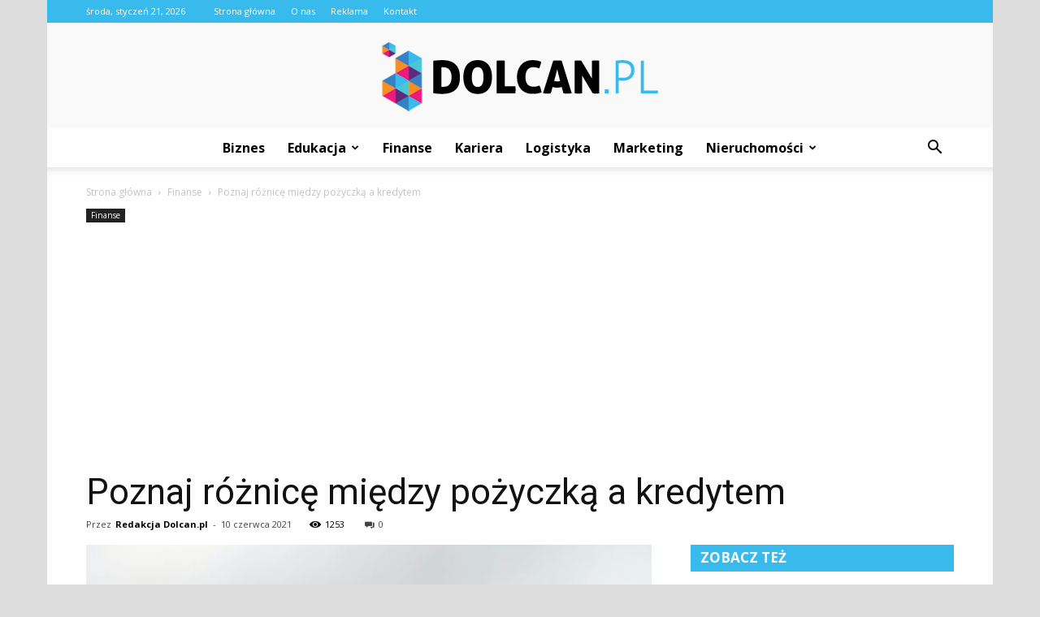

--- FILE ---
content_type: text/html; charset=UTF-8
request_url: https://www.dolcan.pl/poznaj-roznice-miedzy-pozyczka-a-kredytem/
body_size: 111283
content:
<!doctype html >
<!--[if IE 8]>    <html class="ie8" lang="en"> <![endif]-->
<!--[if IE 9]>    <html class="ie9" lang="en"> <![endif]-->
<!--[if gt IE 8]><!--> <html lang="pl-PL"> <!--<![endif]-->
<head>
    <title>Poznaj różnicę między pożyczką a kredytem - Dolcan.pl</title>
    <meta charset="UTF-8" />
    <meta name="viewport" content="width=device-width, initial-scale=1.0">
    <link rel="pingback" href="https://www.dolcan.pl/xmlrpc.php" />
    <meta property="og:image" content="https://www.dolcan.pl/wp-content/uploads/2021/06/20210609123649_pexels-photo-3769021.jpg" /><meta name="author" content="Redakcja Dolcan.pl">

<!-- This site is optimized with the Yoast SEO plugin v12.4 - https://yoast.com/wordpress/plugins/seo/ -->
<meta name="robots" content="max-snippet:-1, max-image-preview:large, max-video-preview:-1"/>
<link rel="canonical" href="https://www.dolcan.pl/poznaj-roznice-miedzy-pozyczka-a-kredytem/" />
<meta property="og:locale" content="pl_PL" />
<meta property="og:type" content="article" />
<meta property="og:title" content="Poznaj różnicę między pożyczką a kredytem - Dolcan.pl" />
<meta property="og:description" content="Zarówno kredyty, jak i pożyczki są stałym elementem domowego budżetu w wielu domach. Pomagają nam one w trudnej finansowo sytuacji, ale źle wybrane mogą też doprowadzić do wpadnięcia w pętle zadłużenia. Zawsze warto znać różnice między tymi zobowiązaniami. Pożyczek może udzielić każdy, ponieważ umowa oparta jest o Kodeks Cywilny. Jednak kredyt zarezerwowany jest tylko dla &hellip;" />
<meta property="og:url" content="https://www.dolcan.pl/poznaj-roznice-miedzy-pozyczka-a-kredytem/" />
<meta property="og:site_name" content="Dolcan.pl" />
<meta property="article:section" content="Finanse" />
<meta property="article:published_time" content="2021-06-10T09:14:27+00:00" />
<meta property="og:image" content="https://www.dolcan.pl/wp-content/uploads/2021/06/20210609123649_pexels-photo-3769021.jpg" />
<meta property="og:image:secure_url" content="https://www.dolcan.pl/wp-content/uploads/2021/06/20210609123649_pexels-photo-3769021.jpg" />
<meta property="og:image:width" content="696" />
<meta property="og:image:height" content="464" />
<meta name="twitter:card" content="summary_large_image" />
<meta name="twitter:description" content="Zarówno kredyty, jak i pożyczki są stałym elementem domowego budżetu w wielu domach. Pomagają nam one w trudnej finansowo sytuacji, ale źle wybrane mogą też doprowadzić do wpadnięcia w pętle zadłużenia. Zawsze warto znać różnice między tymi zobowiązaniami. Pożyczek może udzielić każdy, ponieważ umowa oparta jest o Kodeks Cywilny. Jednak kredyt zarezerwowany jest tylko dla [&hellip;]" />
<meta name="twitter:title" content="Poznaj różnicę między pożyczką a kredytem - Dolcan.pl" />
<meta name="twitter:image" content="https://www.dolcan.pl/wp-content/uploads/2021/06/20210609123649_pexels-photo-3769021.jpg" />
<script type='application/ld+json' class='yoast-schema-graph yoast-schema-graph--main'>{"@context":"https://schema.org","@graph":[{"@type":"WebSite","@id":"https://www.dolcan.pl/#website","url":"https://www.dolcan.pl/","name":"Dolcan.pl","potentialAction":{"@type":"SearchAction","target":"https://www.dolcan.pl/?s={search_term_string}","query-input":"required name=search_term_string"}},{"@type":"ImageObject","@id":"https://www.dolcan.pl/poznaj-roznice-miedzy-pozyczka-a-kredytem/#primaryimage","url":"https://www.dolcan.pl/wp-content/uploads/2021/06/20210609123649_pexels-photo-3769021.jpg","width":696,"height":464,"caption":"r\u00f3\u017cnic\u0119 mi\u0119dzy po\u017cyczk\u0105 a kredytem"},{"@type":"WebPage","@id":"https://www.dolcan.pl/poznaj-roznice-miedzy-pozyczka-a-kredytem/#webpage","url":"https://www.dolcan.pl/poznaj-roznice-miedzy-pozyczka-a-kredytem/","inLanguage":"pl-PL","name":"Poznaj r\u00f3\u017cnic\u0119 mi\u0119dzy po\u017cyczk\u0105 a kredytem - Dolcan.pl","isPartOf":{"@id":"https://www.dolcan.pl/#website"},"primaryImageOfPage":{"@id":"https://www.dolcan.pl/poznaj-roznice-miedzy-pozyczka-a-kredytem/#primaryimage"},"datePublished":"2021-06-10T09:14:27+00:00","dateModified":"2021-06-10T09:14:27+00:00","author":{"@id":"https://www.dolcan.pl/#/schema/person/14fb938a3f7b0b67e7854a61db00d059"}},{"@type":["Person"],"@id":"https://www.dolcan.pl/#/schema/person/14fb938a3f7b0b67e7854a61db00d059","name":"Redakcja Dolcan.pl","image":{"@type":"ImageObject","@id":"https://www.dolcan.pl/#authorlogo","url":"https://secure.gravatar.com/avatar/47b4c9b22f7855a56c6c6c148bd4234a?s=96&d=mm&r=g","caption":"Redakcja Dolcan.pl"},"sameAs":[]}]}</script>
<!-- / Yoast SEO plugin. -->

<link rel='dns-prefetch' href='//fonts.googleapis.com' />
<link rel='dns-prefetch' href='//s.w.org' />
<link rel="alternate" type="application/rss+xml" title="Dolcan.pl &raquo; Kanał z wpisami" href="https://www.dolcan.pl/feed/" />
<link rel="alternate" type="application/rss+xml" title="Dolcan.pl &raquo; Kanał z komentarzami" href="https://www.dolcan.pl/comments/feed/" />
<link rel="alternate" type="application/rss+xml" title="Dolcan.pl &raquo; Poznaj różnicę między pożyczką a kredytem Kanał z komentarzami" href="https://www.dolcan.pl/poznaj-roznice-miedzy-pozyczka-a-kredytem/feed/" />
		<script type="text/javascript">
			window._wpemojiSettings = {"baseUrl":"https:\/\/s.w.org\/images\/core\/emoji\/11\/72x72\/","ext":".png","svgUrl":"https:\/\/s.w.org\/images\/core\/emoji\/11\/svg\/","svgExt":".svg","source":{"concatemoji":"https:\/\/www.dolcan.pl\/wp-includes\/js\/wp-emoji-release.min.js?ver=4.9.26"}};
			!function(e,a,t){var n,r,o,i=a.createElement("canvas"),p=i.getContext&&i.getContext("2d");function s(e,t){var a=String.fromCharCode;p.clearRect(0,0,i.width,i.height),p.fillText(a.apply(this,e),0,0);e=i.toDataURL();return p.clearRect(0,0,i.width,i.height),p.fillText(a.apply(this,t),0,0),e===i.toDataURL()}function c(e){var t=a.createElement("script");t.src=e,t.defer=t.type="text/javascript",a.getElementsByTagName("head")[0].appendChild(t)}for(o=Array("flag","emoji"),t.supports={everything:!0,everythingExceptFlag:!0},r=0;r<o.length;r++)t.supports[o[r]]=function(e){if(!p||!p.fillText)return!1;switch(p.textBaseline="top",p.font="600 32px Arial",e){case"flag":return s([55356,56826,55356,56819],[55356,56826,8203,55356,56819])?!1:!s([55356,57332,56128,56423,56128,56418,56128,56421,56128,56430,56128,56423,56128,56447],[55356,57332,8203,56128,56423,8203,56128,56418,8203,56128,56421,8203,56128,56430,8203,56128,56423,8203,56128,56447]);case"emoji":return!s([55358,56760,9792,65039],[55358,56760,8203,9792,65039])}return!1}(o[r]),t.supports.everything=t.supports.everything&&t.supports[o[r]],"flag"!==o[r]&&(t.supports.everythingExceptFlag=t.supports.everythingExceptFlag&&t.supports[o[r]]);t.supports.everythingExceptFlag=t.supports.everythingExceptFlag&&!t.supports.flag,t.DOMReady=!1,t.readyCallback=function(){t.DOMReady=!0},t.supports.everything||(n=function(){t.readyCallback()},a.addEventListener?(a.addEventListener("DOMContentLoaded",n,!1),e.addEventListener("load",n,!1)):(e.attachEvent("onload",n),a.attachEvent("onreadystatechange",function(){"complete"===a.readyState&&t.readyCallback()})),(n=t.source||{}).concatemoji?c(n.concatemoji):n.wpemoji&&n.twemoji&&(c(n.twemoji),c(n.wpemoji)))}(window,document,window._wpemojiSettings);
		</script>
		<style type="text/css">
img.wp-smiley,
img.emoji {
	display: inline !important;
	border: none !important;
	box-shadow: none !important;
	height: 1em !important;
	width: 1em !important;
	margin: 0 .07em !important;
	vertical-align: -0.1em !important;
	background: none !important;
	padding: 0 !important;
}
</style>
<link rel='stylesheet' id='google-fonts-style-css'  href='https://fonts.googleapis.com/css?family=Roboto%3A300%2C400%2C400italic%2C500%2C500italic%2C700%2C900%7COpen+Sans%3A300italic%2C400%2C400italic%2C600%2C600italic%2C700&#038;ver=7.8.1' type='text/css' media='all' />
<link rel='stylesheet' id='js_composer_front-css'  href='https://www.dolcan.pl/wp-content/plugins/js_composer/assets/css/js_composer.min.css?ver=5.1.1' type='text/css' media='all' />
<link rel='stylesheet' id='td-theme-css'  href='https://www.dolcan.pl/wp-content/themes/Newspaper/style.css?ver=7.8.1' type='text/css' media='all' />
<link rel='stylesheet' id='td-theme-demo-style-css'  href='https://www.dolcan.pl/wp-content/themes/Newspaper/includes/demos/blog_cars/demo_style.css?ver=7.8.1' type='text/css' media='all' />
<script type='text/javascript' src='https://www.dolcan.pl/wp-includes/js/jquery/jquery.js?ver=1.12.4'></script>
<script type='text/javascript' src='https://www.dolcan.pl/wp-includes/js/jquery/jquery-migrate.min.js?ver=1.4.1'></script>
<link rel='https://api.w.org/' href='https://www.dolcan.pl/wp-json/' />
<link rel="EditURI" type="application/rsd+xml" title="RSD" href="https://www.dolcan.pl/xmlrpc.php?rsd" />
<link rel="wlwmanifest" type="application/wlwmanifest+xml" href="https://www.dolcan.pl/wp-includes/wlwmanifest.xml" /> 
<meta name="generator" content="WordPress 4.9.26" />
<link rel='shortlink' href='https://www.dolcan.pl/?p=576' />
<link rel="alternate" type="application/json+oembed" href="https://www.dolcan.pl/wp-json/oembed/1.0/embed?url=https%3A%2F%2Fwww.dolcan.pl%2Fpoznaj-roznice-miedzy-pozyczka-a-kredytem%2F" />
<link rel="alternate" type="text/xml+oembed" href="https://www.dolcan.pl/wp-json/oembed/1.0/embed?url=https%3A%2F%2Fwww.dolcan.pl%2Fpoznaj-roznice-miedzy-pozyczka-a-kredytem%2F&#038;format=xml" />
<!--[if lt IE 9]><script src="https://html5shim.googlecode.com/svn/trunk/html5.js"></script><![endif]-->
    <meta name="generator" content="Powered by Visual Composer - drag and drop page builder for WordPress."/>
<!--[if lte IE 9]><link rel="stylesheet" type="text/css" href="https://www.dolcan.pl/wp-content/plugins/js_composer/assets/css/vc_lte_ie9.min.css" media="screen"><![endif]-->
<!-- JS generated by theme -->

<script>
    
    

	    var tdBlocksArray = []; //here we store all the items for the current page

	    //td_block class - each ajax block uses a object of this class for requests
	    function tdBlock() {
		    this.id = '';
		    this.block_type = 1; //block type id (1-234 etc)
		    this.atts = '';
		    this.td_column_number = '';
		    this.td_current_page = 1; //
		    this.post_count = 0; //from wp
		    this.found_posts = 0; //from wp
		    this.max_num_pages = 0; //from wp
		    this.td_filter_value = ''; //current live filter value
		    this.is_ajax_running = false;
		    this.td_user_action = ''; // load more or infinite loader (used by the animation)
		    this.header_color = '';
		    this.ajax_pagination_infinite_stop = ''; //show load more at page x
	    }


        // td_js_generator - mini detector
        (function(){
            var htmlTag = document.getElementsByTagName("html")[0];

            if ( navigator.userAgent.indexOf("MSIE 10.0") > -1 ) {
                htmlTag.className += ' ie10';
            }

            if ( !!navigator.userAgent.match(/Trident.*rv\:11\./) ) {
                htmlTag.className += ' ie11';
            }

            if ( /(iPad|iPhone|iPod)/g.test(navigator.userAgent) ) {
                htmlTag.className += ' td-md-is-ios';
            }

            var user_agent = navigator.userAgent.toLowerCase();
            if ( user_agent.indexOf("android") > -1 ) {
                htmlTag.className += ' td-md-is-android';
            }

            if ( -1 !== navigator.userAgent.indexOf('Mac OS X')  ) {
                htmlTag.className += ' td-md-is-os-x';
            }

            if ( /chrom(e|ium)/.test(navigator.userAgent.toLowerCase()) ) {
               htmlTag.className += ' td-md-is-chrome';
            }

            if ( -1 !== navigator.userAgent.indexOf('Firefox') ) {
                htmlTag.className += ' td-md-is-firefox';
            }

            if ( -1 !== navigator.userAgent.indexOf('Safari') && -1 === navigator.userAgent.indexOf('Chrome') ) {
                htmlTag.className += ' td-md-is-safari';
            }

            if( -1 !== navigator.userAgent.indexOf('IEMobile') ){
                htmlTag.className += ' td-md-is-iemobile';
            }

        })();




        var tdLocalCache = {};

        ( function () {
            "use strict";

            tdLocalCache = {
                data: {},
                remove: function (resource_id) {
                    delete tdLocalCache.data[resource_id];
                },
                exist: function (resource_id) {
                    return tdLocalCache.data.hasOwnProperty(resource_id) && tdLocalCache.data[resource_id] !== null;
                },
                get: function (resource_id) {
                    return tdLocalCache.data[resource_id];
                },
                set: function (resource_id, cachedData) {
                    tdLocalCache.remove(resource_id);
                    tdLocalCache.data[resource_id] = cachedData;
                }
            };
        })();

    
    
var td_viewport_interval_list=[{"limitBottom":767,"sidebarWidth":228},{"limitBottom":1018,"sidebarWidth":300},{"limitBottom":1140,"sidebarWidth":324}];
var td_animation_stack_effect="type0";
var tds_animation_stack=true;
var td_animation_stack_specific_selectors=".entry-thumb, img";
var td_animation_stack_general_selectors=".td-animation-stack img, .td-animation-stack .entry-thumb, .post img";
var td_ajax_url="https:\/\/www.dolcan.pl\/wp-admin\/admin-ajax.php?td_theme_name=Newspaper&v=7.8.1";
var td_get_template_directory_uri="https:\/\/www.dolcan.pl\/wp-content\/themes\/Newspaper";
var tds_snap_menu="";
var tds_logo_on_sticky="";
var tds_header_style="10";
var td_please_wait="Prosz\u0119 czeka\u0107 ...";
var td_email_user_pass_incorrect="U\u017cytkownik lub has\u0142o niepoprawne!";
var td_email_user_incorrect="E-mail lub nazwa u\u017cytkownika jest niepoprawna!";
var td_email_incorrect="E-mail niepoprawny!";
var tds_more_articles_on_post_enable="";
var tds_more_articles_on_post_time_to_wait="";
var tds_more_articles_on_post_pages_distance_from_top=0;
var tds_theme_color_site_wide="#39baec";
var tds_smart_sidebar="enabled";
var tdThemeName="Newspaper";
var td_magnific_popup_translation_tPrev="Poprzedni (Strza\u0142ka w lewo)";
var td_magnific_popup_translation_tNext="Nast\u0119pny (Strza\u0142ka w prawo)";
var td_magnific_popup_translation_tCounter="%curr% z %total%";
var td_magnific_popup_translation_ajax_tError="Zawarto\u015b\u0107 z %url% nie mo\u017ce by\u0107 za\u0142adowana.";
var td_magnific_popup_translation_image_tError="Obraz #%curr% nie mo\u017ce by\u0107 za\u0142adowany.";
var td_ad_background_click_link="";
var td_ad_background_click_target="";
</script>


<!-- Header style compiled by theme -->

<style>
    

body {
	background-color:#dddddd;
}
.td-header-wrap .black-menu .sf-menu > .current-menu-item > a,
    .td-header-wrap .black-menu .sf-menu > .current-menu-ancestor > a,
    .td-header-wrap .black-menu .sf-menu > .current-category-ancestor > a,
    .td-header-wrap .black-menu .sf-menu > li > a:hover,
    .td-header-wrap .black-menu .sf-menu > .sfHover > a,
    .td-header-style-12 .td-header-menu-wrap-full,
    .sf-menu > .current-menu-item > a:after,
    .sf-menu > .current-menu-ancestor > a:after,
    .sf-menu > .current-category-ancestor > a:after,
    .sf-menu > li:hover > a:after,
    .sf-menu > .sfHover > a:after,
    .td-header-style-12 .td-affix,
    .header-search-wrap .td-drop-down-search:after,
    .header-search-wrap .td-drop-down-search .btn:hover,
    input[type=submit]:hover,
    .td-read-more a,
    .td-post-category:hover,
    .td-grid-style-1.td-hover-1 .td-big-grid-post:hover .td-post-category,
    .td-grid-style-5.td-hover-1 .td-big-grid-post:hover .td-post-category,
    .td_top_authors .td-active .td-author-post-count,
    .td_top_authors .td-active .td-author-comments-count,
    .td_top_authors .td_mod_wrap:hover .td-author-post-count,
    .td_top_authors .td_mod_wrap:hover .td-author-comments-count,
    .td-404-sub-sub-title a:hover,
    .td-search-form-widget .wpb_button:hover,
    .td-rating-bar-wrap div,
    .td_category_template_3 .td-current-sub-category,
    .dropcap,
    .td_wrapper_video_playlist .td_video_controls_playlist_wrapper,
    .wpb_default,
    .wpb_default:hover,
    .td-left-smart-list:hover,
    .td-right-smart-list:hover,
    .woocommerce-checkout .woocommerce input.button:hover,
    .woocommerce-page .woocommerce a.button:hover,
    .woocommerce-account div.woocommerce .button:hover,
    #bbpress-forums button:hover,
    .bbp_widget_login .button:hover,
    .td-footer-wrapper .td-post-category,
    .td-footer-wrapper .widget_product_search input[type="submit"]:hover,
    .woocommerce .product a.button:hover,
    .woocommerce .product #respond input#submit:hover,
    .woocommerce .checkout input#place_order:hover,
    .woocommerce .woocommerce.widget .button:hover,
    .single-product .product .summary .cart .button:hover,
    .woocommerce-cart .woocommerce table.cart .button:hover,
    .woocommerce-cart .woocommerce .shipping-calculator-form .button:hover,
    .td-next-prev-wrap a:hover,
    .td-load-more-wrap a:hover,
    .td-post-small-box a:hover,
    .page-nav .current,
    .page-nav:first-child > div,
    .td_category_template_8 .td-category-header .td-category a.td-current-sub-category,
    .td_category_template_4 .td-category-siblings .td-category a:hover,
    #bbpress-forums .bbp-pagination .current,
    #bbpress-forums #bbp-single-user-details #bbp-user-navigation li.current a,
    .td-theme-slider:hover .slide-meta-cat a,
    a.vc_btn-black:hover,
    .td-trending-now-wrapper:hover .td-trending-now-title,
    .td-scroll-up,
    .td-smart-list-button:hover,
    .td-weather-information:before,
    .td-weather-week:before,
    .td_block_exchange .td-exchange-header:before,
    .td_block_big_grid_9.td-grid-style-1 .td-post-category,
    .td_block_big_grid_9.td-grid-style-5 .td-post-category,
    .td-grid-style-6.td-hover-1 .td-module-thumb:after,
    .td-pulldown-syle-2 .td-subcat-dropdown ul:after,
    .td_block_template_9 .td-block-title:after,
    .td_block_template_15 .td-block-title:before {
        background-color: #39baec;
    }

    .global-block-template-4 .td-related-title .td-cur-simple-item:before {
        border-color: #39baec transparent transparent transparent !important;
    }

    .woocommerce .woocommerce-message .button:hover,
    .woocommerce .woocommerce-error .button:hover,
    .woocommerce .woocommerce-info .button:hover,
    .global-block-template-4 .td-related-title .td-cur-simple-item,
    .global-block-template-3 .td-related-title .td-cur-simple-item,
    .global-block-template-9 .td-related-title:after {
        background-color: #39baec !important;
    }

    .woocommerce .product .onsale,
    .woocommerce.widget .ui-slider .ui-slider-handle {
        background: none #39baec;
    }

    .woocommerce.widget.widget_layered_nav_filters ul li a {
        background: none repeat scroll 0 0 #39baec !important;
    }

    a,
    cite a:hover,
    .td_mega_menu_sub_cats .cur-sub-cat,
    .td-mega-span h3 a:hover,
    .td_mod_mega_menu:hover .entry-title a,
    .header-search-wrap .result-msg a:hover,
    .top-header-menu li a:hover,
    .top-header-menu .current-menu-item > a,
    .top-header-menu .current-menu-ancestor > a,
    .top-header-menu .current-category-ancestor > a,
    .td-social-icon-wrap > a:hover,
    .td-header-sp-top-widget .td-social-icon-wrap a:hover,
    .td-page-content blockquote p,
    .td-post-content blockquote p,
    .mce-content-body blockquote p,
    .comment-content blockquote p,
    .wpb_text_column blockquote p,
    .td_block_text_with_title blockquote p,
    .td_module_wrap:hover .entry-title a,
    .td-subcat-filter .td-subcat-list a:hover,
    .td-subcat-filter .td-subcat-dropdown a:hover,
    .td_quote_on_blocks,
    .dropcap2,
    .dropcap3,
    .td_top_authors .td-active .td-authors-name a,
    .td_top_authors .td_mod_wrap:hover .td-authors-name a,
    .td-post-next-prev-content a:hover,
    .author-box-wrap .td-author-social a:hover,
    .td-author-name a:hover,
    .td-author-url a:hover,
    .td_mod_related_posts:hover h3 > a,
    .td-post-template-11 .td-related-title .td-related-left:hover,
    .td-post-template-11 .td-related-title .td-related-right:hover,
    .td-post-template-11 .td-related-title .td-cur-simple-item,
    .td-post-template-11 .td_block_related_posts .td-next-prev-wrap a:hover,
    .comment-reply-link:hover,
    .logged-in-as a:hover,
    #cancel-comment-reply-link:hover,
    .td-search-query,
    .td-category-header .td-pulldown-category-filter-link:hover,
    .td-category-siblings .td-subcat-dropdown a:hover,
    .td-category-siblings .td-subcat-dropdown a.td-current-sub-category,
    .widget a:hover,
    .archive .widget_archive .current,
    .archive .widget_archive .current a,
    .widget_calendar tfoot a:hover,
    .woocommerce a.added_to_cart:hover,
    #bbpress-forums li.bbp-header .bbp-reply-content span a:hover,
    #bbpress-forums .bbp-forum-freshness a:hover,
    #bbpress-forums .bbp-topic-freshness a:hover,
    #bbpress-forums .bbp-forums-list li a:hover,
    #bbpress-forums .bbp-forum-title:hover,
    #bbpress-forums .bbp-topic-permalink:hover,
    #bbpress-forums .bbp-topic-started-by a:hover,
    #bbpress-forums .bbp-topic-started-in a:hover,
    #bbpress-forums .bbp-body .super-sticky li.bbp-topic-title .bbp-topic-permalink,
    #bbpress-forums .bbp-body .sticky li.bbp-topic-title .bbp-topic-permalink,
    .widget_display_replies .bbp-author-name,
    .widget_display_topics .bbp-author-name,
    .footer-text-wrap .footer-email-wrap a,
    .td-subfooter-menu li a:hover,
    .footer-social-wrap a:hover,
    a.vc_btn-black:hover,
    .td-smart-list-dropdown-wrap .td-smart-list-button:hover,
    .td_module_17 .td-read-more a:hover,
    .td_module_18 .td-read-more a:hover,
    .td_module_19 .td-post-author-name a:hover,
    .td-instagram-user a,
    .td-pulldown-syle-2 .td-subcat-dropdown:hover .td-subcat-more span,
    .td-pulldown-syle-2 .td-subcat-dropdown:hover .td-subcat-more i,
    .td-pulldown-syle-3 .td-subcat-dropdown:hover .td-subcat-more span,
    .td-pulldown-syle-3 .td-subcat-dropdown:hover .td-subcat-more i,
    .td-block-title-wrap .td-wrapper-pulldown-filter .td-pulldown-filter-display-option:hover,
    .td-block-title-wrap .td-wrapper-pulldown-filter .td-pulldown-filter-display-option:hover i,
    .td-block-title-wrap .td-wrapper-pulldown-filter .td-pulldown-filter-link:hover,
    .td-block-title-wrap .td-wrapper-pulldown-filter .td-pulldown-filter-item .td-cur-simple-item,
    .global-block-template-2 .td-related-title .td-cur-simple-item,
    .global-block-template-5 .td-related-title .td-cur-simple-item,
    .global-block-template-6 .td-related-title .td-cur-simple-item,
    .global-block-template-7 .td-related-title .td-cur-simple-item,
    .global-block-template-8 .td-related-title .td-cur-simple-item,
    .global-block-template-9 .td-related-title .td-cur-simple-item,
    .global-block-template-10 .td-related-title .td-cur-simple-item,
    .global-block-template-11 .td-related-title .td-cur-simple-item,
    .global-block-template-12 .td-related-title .td-cur-simple-item,
    .global-block-template-13 .td-related-title .td-cur-simple-item,
    .global-block-template-14 .td-related-title .td-cur-simple-item,
    .global-block-template-15 .td-related-title .td-cur-simple-item,
    .global-block-template-16 .td-related-title .td-cur-simple-item,
    .global-block-template-17 .td-related-title .td-cur-simple-item,
    .td-theme-wrap .sf-menu ul .td-menu-item > a:hover,
    .td-theme-wrap .sf-menu ul .sfHover > a,
    .td-theme-wrap .sf-menu ul .current-menu-ancestor > a,
    .td-theme-wrap .sf-menu ul .current-category-ancestor > a,
    .td-theme-wrap .sf-menu ul .current-menu-item > a {
        color: #39baec;
    }

    a.vc_btn-black.vc_btn_square_outlined:hover,
    a.vc_btn-black.vc_btn_outlined:hover,
    .td-mega-menu-page .wpb_content_element ul li a:hover,
     .td-theme-wrap .td-aj-search-results .td_module_wrap:hover .entry-title a,
    .td-theme-wrap .header-search-wrap .result-msg a:hover {
        color: #39baec !important;
    }

    .td-next-prev-wrap a:hover,
    .td-load-more-wrap a:hover,
    .td-post-small-box a:hover,
    .page-nav .current,
    .page-nav:first-child > div,
    .td_category_template_8 .td-category-header .td-category a.td-current-sub-category,
    .td_category_template_4 .td-category-siblings .td-category a:hover,
    #bbpress-forums .bbp-pagination .current,
    .post .td_quote_box,
    .page .td_quote_box,
    a.vc_btn-black:hover,
    .td_block_template_5 .td-block-title > * {
        border-color: #39baec;
    }

    .td_wrapper_video_playlist .td_video_currently_playing:after {
        border-color: #39baec !important;
    }

    .header-search-wrap .td-drop-down-search:before {
        border-color: transparent transparent #39baec transparent;
    }

    .block-title > span,
    .block-title > a,
    .block-title > label,
    .widgettitle,
    .widgettitle:after,
    .td-trending-now-title,
    .td-trending-now-wrapper:hover .td-trending-now-title,
    .wpb_tabs li.ui-tabs-active a,
    .wpb_tabs li:hover a,
    .vc_tta-container .vc_tta-color-grey.vc_tta-tabs-position-top.vc_tta-style-classic .vc_tta-tabs-container .vc_tta-tab.vc_active > a,
    .vc_tta-container .vc_tta-color-grey.vc_tta-tabs-position-top.vc_tta-style-classic .vc_tta-tabs-container .vc_tta-tab:hover > a,
    .td_block_template_1 .td-related-title .td-cur-simple-item,
    .woocommerce .product .products h2,
    .td-subcat-filter .td-subcat-dropdown:hover .td-subcat-more {
    	background-color: #39baec;
    }

    .woocommerce div.product .woocommerce-tabs ul.tabs li.active {
    	background-color: #39baec !important;
    }

    .block-title,
    .td_block_template_1 .td-related-title,
    .wpb_tabs .wpb_tabs_nav,
    .vc_tta-container .vc_tta-color-grey.vc_tta-tabs-position-top.vc_tta-style-classic .vc_tta-tabs-container,
    .woocommerce div.product .woocommerce-tabs ul.tabs:before {
        border-color: #39baec;
    }
    .td_block_wrap .td-subcat-item a.td-cur-simple-item {
	    color: #39baec;
	}


    
    .td-grid-style-4 .entry-title
    {
        background-color: rgba(57, 186, 236, 0.7);
    }

    
    .td-header-wrap .td-header-top-menu-full,
    .td-header-wrap .top-header-menu .sub-menu {
        background-color: #39baec;
    }
    .td-header-style-8 .td-header-top-menu-full {
        background-color: transparent;
    }
    .td-header-style-8 .td-header-top-menu-full .td-header-top-menu {
        background-color: #39baec;
        padding-left: 15px;
        padding-right: 15px;
    }

    .td-header-wrap .td-header-top-menu-full .td-header-top-menu,
    .td-header-wrap .td-header-top-menu-full {
        border-bottom: none;
    }


    
    .td-header-top-menu,
    .td-header-top-menu a,
    .td-header-wrap .td-header-top-menu-full .td-header-top-menu,
    .td-header-wrap .td-header-top-menu-full a,
    .td-header-style-8 .td-header-top-menu,
    .td-header-style-8 .td-header-top-menu a {
        color: #ffffff;
    }

    
    .top-header-menu .current-menu-item > a,
    .top-header-menu .current-menu-ancestor > a,
    .top-header-menu .current-category-ancestor > a,
    .top-header-menu li a:hover {
        color: #000000;
    }

    
    .td-header-wrap .td-header-sp-top-widget .td-icon-font {
        color: #ffffff;
    }

    
    .td-header-wrap .td-header-menu-wrap-full,
    .sf-menu > .current-menu-ancestor > a,
    .sf-menu > .current-category-ancestor > a,
    .td-header-menu-wrap.td-affix,
    .td-header-style-3 .td-header-main-menu,
    .td-header-style-3 .td-affix .td-header-main-menu,
    .td-header-style-4 .td-header-main-menu,
    .td-header-style-4 .td-affix .td-header-main-menu,
    .td-header-style-8 .td-header-menu-wrap.td-affix,
    .td-header-style-8 .td-header-top-menu-full {
		background-color: #ffffff;
    }


    .td-boxed-layout .td-header-style-3 .td-header-menu-wrap,
    .td-boxed-layout .td-header-style-4 .td-header-menu-wrap,
    .td-header-style-3 .td_stretch_content .td-header-menu-wrap,
    .td-header-style-4 .td_stretch_content .td-header-menu-wrap {
    	background-color: #ffffff !important;
    }


    @media (min-width: 1019px) {
        .td-header-style-1 .td-header-sp-recs,
        .td-header-style-1 .td-header-sp-logo {
            margin-bottom: 28px;
        }
    }

    @media (min-width: 768px) and (max-width: 1018px) {
        .td-header-style-1 .td-header-sp-recs,
        .td-header-style-1 .td-header-sp-logo {
            margin-bottom: 14px;
        }
    }

    .td-header-style-7 .td-header-top-menu {
        border-bottom: none;
    }


    
    .sf-menu > .current-menu-item > a:after,
    .sf-menu > .current-menu-ancestor > a:after,
    .sf-menu > .current-category-ancestor > a:after,
    .sf-menu > li:hover > a:after,
    .sf-menu > .sfHover > a:after,
    .td_block_mega_menu .td-next-prev-wrap a:hover,
    .td-mega-span .td-post-category:hover,
    .td-header-wrap .black-menu .sf-menu > li > a:hover,
    .td-header-wrap .black-menu .sf-menu > .current-menu-ancestor > a,
    .td-header-wrap .black-menu .sf-menu > .sfHover > a,
    .header-search-wrap .td-drop-down-search:after,
    .header-search-wrap .td-drop-down-search .btn:hover,
    .td-header-wrap .black-menu .sf-menu > .current-menu-item > a,
    .td-header-wrap .black-menu .sf-menu > .current-menu-ancestor > a,
    .td-header-wrap .black-menu .sf-menu > .current-category-ancestor > a {
        background-color: #39baec;
    }


    .td_block_mega_menu .td-next-prev-wrap a:hover {
        border-color: #39baec;
    }

    .header-search-wrap .td-drop-down-search:before {
        border-color: transparent transparent #39baec transparent;
    }

    .td_mega_menu_sub_cats .cur-sub-cat,
    .td_mod_mega_menu:hover .entry-title a,
    .td-theme-wrap .sf-menu ul .td-menu-item > a:hover,
    .td-theme-wrap .sf-menu ul .sfHover > a,
    .td-theme-wrap .sf-menu ul .current-menu-ancestor > a,
    .td-theme-wrap .sf-menu ul .current-category-ancestor > a,
    .td-theme-wrap .sf-menu ul .current-menu-item > a {
        color: #39baec;
    }


    
    .td-header-wrap .td-header-menu-wrap .sf-menu > li > a,
    .td-header-wrap .header-search-wrap .td-icon-search {
        color: #000000;
    }

    
    .td-menu-background:before,
    .td-search-background:before {
        background: rgba(30,18,0,0.8);
        background: -moz-linear-gradient(top, rgba(30,18,0,0.8) 0%, rgba(226,160,45,0.8) 100%);
        background: -webkit-gradient(left top, left bottom, color-stop(0%, rgba(30,18,0,0.8)), color-stop(100%, rgba(226,160,45,0.8)));
        background: -webkit-linear-gradient(top, rgba(30,18,0,0.8) 0%, rgba(226,160,45,0.8) 100%);
        background: -o-linear-gradient(top, rgba(30,18,0,0.8) 0%, @mobileu_gradient_two_mob 100%);
        background: -ms-linear-gradient(top, rgba(30,18,0,0.8) 0%, rgba(226,160,45,0.8) 100%);
        background: linear-gradient(to bottom, rgba(30,18,0,0.8) 0%, rgba(226,160,45,0.8) 100%);
        filter: progid:DXImageTransform.Microsoft.gradient( startColorstr='rgba(30,18,0,0.8)', endColorstr='rgba(226,160,45,0.8)', GradientType=0 );
    }

    
    .td-banner-wrap-full,
    .td-header-style-11 .td-logo-wrap-full {
        background-color: #f9f9f9;
    }

    .td-header-style-11 .td-logo-wrap-full {
        border-bottom: 0;
    }

    @media (min-width: 1019px) {
        .td-header-style-2 .td-header-sp-recs,
        .td-header-style-5 .td-a-rec-id-header > div,
        .td-header-style-5 .td-g-rec-id-header > .adsbygoogle,
        .td-header-style-6 .td-a-rec-id-header > div,
        .td-header-style-6 .td-g-rec-id-header > .adsbygoogle,
        .td-header-style-7 .td-a-rec-id-header > div,
        .td-header-style-7 .td-g-rec-id-header > .adsbygoogle,
        .td-header-style-8 .td-a-rec-id-header > div,
        .td-header-style-8 .td-g-rec-id-header > .adsbygoogle,
        .td-header-style-12 .td-a-rec-id-header > div,
        .td-header-style-12 .td-g-rec-id-header > .adsbygoogle {
            margin-bottom: 24px !important;
        }
    }

    @media (min-width: 768px) and (max-width: 1018px) {
        .td-header-style-2 .td-header-sp-recs,
        .td-header-style-5 .td-a-rec-id-header > div,
        .td-header-style-5 .td-g-rec-id-header > .adsbygoogle,
        .td-header-style-6 .td-a-rec-id-header > div,
        .td-header-style-6 .td-g-rec-id-header > .adsbygoogle,
        .td-header-style-7 .td-a-rec-id-header > div,
        .td-header-style-7 .td-g-rec-id-header > .adsbygoogle,
        .td-header-style-8 .td-a-rec-id-header > div,
        .td-header-style-8 .td-g-rec-id-header > .adsbygoogle,
        .td-header-style-12 .td-a-rec-id-header > div,
        .td-header-style-12 .td-g-rec-id-header > .adsbygoogle {
            margin-bottom: 14px !important;
        }
    }

     
    .td-footer-wrapper,
    .td-footer-wrapper .td_block_template_7 .td-block-title > *,
    .td-footer-wrapper .td_block_template_17 .td-block-title,
    .td-footer-wrapper .td-block-title-wrap .td-wrapper-pulldown-filter {
        background-color: #f9f9f9;
    }

    
    .td-footer-wrapper,
    .td-footer-wrapper a,
    .td-footer-wrapper .block-title a,
    .td-footer-wrapper .block-title span,
    .td-footer-wrapper .block-title label,
    .td-footer-wrapper .td-excerpt,
    .td-footer-wrapper .td-post-author-name span,
    .td-footer-wrapper .td-post-date,
    .td-footer-wrapper .td-social-style3 .td_social_type a,
    .td-footer-wrapper .td-social-style3,
    .td-footer-wrapper .td-social-style4 .td_social_type a,
    .td-footer-wrapper .td-social-style4,
    .td-footer-wrapper .td-social-style9,
    .td-footer-wrapper .td-social-style10,
    .td-footer-wrapper .td-social-style2 .td_social_type a,
    .td-footer-wrapper .td-social-style8 .td_social_type a,
    .td-footer-wrapper .td-social-style2 .td_social_type,
    .td-footer-wrapper .td-social-style8 .td_social_type,
    .td-footer-template-13 .td-social-name,
    .td-footer-wrapper .td_block_template_7 .td-block-title > * {
        color: #000000;
    }

    .td-footer-wrapper .widget_calendar th,
    .td-footer-wrapper .widget_calendar td,
    .td-footer-wrapper .td-social-style2 .td_social_type .td-social-box,
    .td-footer-wrapper .td-social-style8 .td_social_type .td-social-box,
    .td-social-style-2 .td-icon-font:after {
        border-color: #000000;
    }

    .td-footer-wrapper .td-module-comments a,
    .td-footer-wrapper .td-post-category,
    .td-footer-wrapper .td-slide-meta .td-post-author-name span,
    .td-footer-wrapper .td-slide-meta .td-post-date {
        color: #fff;
    }

    
    .td-footer-bottom-full .td-container::before {
        background-color: rgba(0, 0, 0, 0.1);
    }

    
	.td-footer-wrapper .block-title > span,
    .td-footer-wrapper .block-title > a,
    .td-footer-wrapper .widgettitle,
    .td-theme-wrap .td-footer-wrapper .td-container .td-block-title > *,
    .td-theme-wrap .td-footer-wrapper .td_block_template_6 .td-block-title:before {
    	color: #000000;
    }

    
    .td-footer-wrapper .footer-social-wrap .td-icon-font {
        color: #000000;
    }

    
    .td-sub-footer-container {
        background-color: #39baec;
    }

    
    .td-sub-footer-container,
    .td-subfooter-menu li a {
        color: #ffffff;
    }

    
    .td-subfooter-menu li a:hover {
        color: #000000;
    }


    
    ul.sf-menu > .td-menu-item > a {
        font-size:16px;
	text-transform:capitalize;
	
    }
    
    .block-title > span,
    .block-title > a,
    .widgettitle,
    .td-trending-now-title,
    .wpb_tabs li a,
    .vc_tta-container .vc_tta-color-grey.vc_tta-tabs-position-top.vc_tta-style-classic .vc_tta-tabs-container .vc_tta-tab > a,
    .td-theme-wrap .td-related-title a,
    .woocommerce div.product .woocommerce-tabs ul.tabs li a,
    .woocommerce .product .products h2,
    .td-theme-wrap .td-block-title {
        font-family:"Open Sans";
	font-size:17px;
	font-weight:bold;
	text-transform:capitalize;
	
    }
    
    .td_module_11 .td-module-title {
    	font-weight:bold;
	
    }
    
    .td_block_trending_now .entry-title a {
    	font-size:14px;
	
    }
    
    .widget_archive a,
    .widget_calendar,
    .widget_categories a,
    .widget_nav_menu a,
    .widget_meta a,
    .widget_pages a,
    .widget_recent_comments a,
    .widget_recent_entries a,
    .widget_text .textwidget,
    .widget_tag_cloud a,
    .widget_search input,
    .woocommerce .product-categories a,
    .widget_display_forums a,
    .widget_display_replies a,
    .widget_display_topics a,
    .widget_display_views a,
    .widget_display_stats {
    	font-family:Roboto;
	font-size:16px;
	font-weight:bold;
	
    }



/* Style generated by theme for demo: blog_cars */

.td-blog-cars .block-title,
		.td-blog-cars .td-related-title,
		.td-blog-cars .td_module_19 .td-read-more a {
    		background-color: #39baec;
    	}

		
		.td-blog-cars .td-header-style-2 .sf-menu > li > a:hover,
		.td-blog-cars .td-header-style-2 .sf-menu > .sfHover > a,
		.td-blog-cars .td-header-style-2 .sf-menu > .current-menu-item > a,
		.td-blog-cars .td-header-style-2 .sf-menu > .current-menu-ancestor > a,
		.td-blog-cars .td-header-style-2 .sf-menu > .current-category-ancestor > a {
   		    color: #39baec;
   		}
</style>

<noscript><style type="text/css"> .wpb_animate_when_almost_visible { opacity: 1; }</style></noscript>    <script async src="https://pagead2.googlesyndication.com/pagead/js/adsbygoogle.js?client=ca-pub-8625692594371015"
     crossorigin="anonymous"></script>
</head>

<body class="post-template-default single single-post postid-576 single-format-standard poznaj-roznice-miedzy-pozyczka-a-kredytem global-block-template-1 td-blog-cars single_template_2 white-menu wpb-js-composer js-comp-ver-5.1.1 vc_responsive td-animation-stack-type0 td-boxed-layout" itemscope="itemscope" itemtype="https://schema.org/WebPage">

        <div class="td-scroll-up"><i class="td-icon-menu-up"></i></div>
    
    <div class="td-menu-background"></div>
<div id="td-mobile-nav">
    <div class="td-mobile-container">
        <!-- mobile menu top section -->
        <div class="td-menu-socials-wrap">
            <!-- socials -->
            <div class="td-menu-socials">
                            </div>
            <!-- close button -->
            <div class="td-mobile-close">
                <a href="#"><i class="td-icon-close-mobile"></i></a>
            </div>
        </div>

        <!-- login section -->
        
        <!-- menu section -->
        <div class="td-mobile-content">
            <div class="menu-menu-container"><ul id="menu-menu" class="td-mobile-main-menu"><li id="menu-item-19" class="menu-item menu-item-type-taxonomy menu-item-object-category menu-item-first menu-item-19"><a href="https://www.dolcan.pl/kategoria/biznes/">Biznes</a></li>
<li id="menu-item-20" class="menu-item menu-item-type-taxonomy menu-item-object-category menu-item-has-children menu-item-20"><a href="https://www.dolcan.pl/kategoria/edukacja/">Edukacja<i class="td-icon-menu-right td-element-after"></i></a>
<ul class="sub-menu">
	<li id="menu-item-26" class="menu-item menu-item-type-taxonomy menu-item-object-category menu-item-26"><a href="https://www.dolcan.pl/kategoria/rozwoj/">Rozwój</a></li>
</ul>
</li>
<li id="menu-item-21" class="menu-item menu-item-type-taxonomy menu-item-object-category current-post-ancestor current-menu-parent current-post-parent menu-item-21"><a href="https://www.dolcan.pl/kategoria/finanse/">Finanse</a></li>
<li id="menu-item-22" class="menu-item menu-item-type-taxonomy menu-item-object-category menu-item-22"><a href="https://www.dolcan.pl/kategoria/kariera/">Kariera</a></li>
<li id="menu-item-23" class="menu-item menu-item-type-taxonomy menu-item-object-category menu-item-23"><a href="https://www.dolcan.pl/kategoria/logistyka/">Logistyka</a></li>
<li id="menu-item-24" class="menu-item menu-item-type-taxonomy menu-item-object-category menu-item-24"><a href="https://www.dolcan.pl/kategoria/marketing/">Marketing</a></li>
<li id="menu-item-829" class="menu-item menu-item-type-taxonomy menu-item-object-category menu-item-has-children menu-item-829"><a href="https://www.dolcan.pl/kategoria/nieruchomosci/">Nieruchomości<i class="td-icon-menu-right td-element-after"></i></a>
<ul class="sub-menu">
	<li id="menu-item-830" class="menu-item menu-item-type-taxonomy menu-item-object-category menu-item-has-children menu-item-830"><a href="https://www.dolcan.pl/kategoria/nieruchomosci/inwestycje-nieruchomosciowe/">Inwestycje nieruchomościowe<i class="td-icon-menu-right td-element-after"></i></a>
	<ul class="sub-menu">
		<li id="menu-item-831" class="menu-item menu-item-type-taxonomy menu-item-object-category menu-item-831"><a href="https://www.dolcan.pl/kategoria/nieruchomosci/inwestycje-nieruchomosciowe/budynki-komercyjne/">Budynki komercyjne</a></li>
		<li id="menu-item-832" class="menu-item menu-item-type-taxonomy menu-item-object-category menu-item-832"><a href="https://www.dolcan.pl/kategoria/nieruchomosci/inwestycje-nieruchomosciowe/budynki-mieszkalne/">Budynki mieszkalne</a></li>
		<li id="menu-item-833" class="menu-item menu-item-type-taxonomy menu-item-object-category menu-item-833"><a href="https://www.dolcan.pl/kategoria/nieruchomosci/inwestycje-nieruchomosciowe/dzialki-inwestycyjne/">Działki inwestycyjne</a></li>
		<li id="menu-item-834" class="menu-item menu-item-type-taxonomy menu-item-object-category menu-item-834"><a href="https://www.dolcan.pl/kategoria/nieruchomosci/inwestycje-nieruchomosciowe/fundusze-inwestycyjne/">Fundusze inwestycyjne</a></li>
		<li id="menu-item-835" class="menu-item menu-item-type-taxonomy menu-item-object-category menu-item-835"><a href="https://www.dolcan.pl/kategoria/nieruchomosci/inwestycje-nieruchomosciowe/przestrzenie-biurowe/">Przestrzenie biurowe</a></li>
	</ul>
</li>
	<li id="menu-item-836" class="menu-item menu-item-type-taxonomy menu-item-object-category menu-item-has-children menu-item-836"><a href="https://www.dolcan.pl/kategoria/nieruchomosci/remonty-i-budowa-nieruchomosci/">Remonty i budowa nieruchomości<i class="td-icon-menu-right td-element-after"></i></a>
	<ul class="sub-menu">
		<li id="menu-item-837" class="menu-item menu-item-type-taxonomy menu-item-object-category menu-item-837"><a href="https://www.dolcan.pl/kategoria/nieruchomosci/remonty-i-budowa-nieruchomosci/budowa-domow/">Budowa domów</a></li>
		<li id="menu-item-838" class="menu-item menu-item-type-taxonomy menu-item-object-category menu-item-838"><a href="https://www.dolcan.pl/kategoria/nieruchomosci/remonty-i-budowa-nieruchomosci/materialy-budowlane/">Materiały budowlane</a></li>
		<li id="menu-item-839" class="menu-item menu-item-type-taxonomy menu-item-object-category menu-item-839"><a href="https://www.dolcan.pl/kategoria/nieruchomosci/remonty-i-budowa-nieruchomosci/modernizacja-budynkow-komercyjnych/">Modernizacja budynków komercyjnych</a></li>
		<li id="menu-item-840" class="menu-item menu-item-type-taxonomy menu-item-object-category menu-item-840"><a href="https://www.dolcan.pl/kategoria/nieruchomosci/remonty-i-budowa-nieruchomosci/remonty-mieszkan-i-domow/">Remonty mieszkań i domów</a></li>
		<li id="menu-item-841" class="menu-item menu-item-type-taxonomy menu-item-object-category menu-item-841"><a href="https://www.dolcan.pl/kategoria/nieruchomosci/remonty-i-budowa-nieruchomosci/wykonczenia-wnetrz/">Wykończenia wnętrz</a></li>
	</ul>
</li>
	<li id="menu-item-842" class="menu-item menu-item-type-taxonomy menu-item-object-category menu-item-has-children menu-item-842"><a href="https://www.dolcan.pl/kategoria/nieruchomosci/sprzedaz-nieruchomosci/">Sprzedaż nieruchomości<i class="td-icon-menu-right td-element-after"></i></a>
	<ul class="sub-menu">
		<li id="menu-item-843" class="menu-item menu-item-type-taxonomy menu-item-object-category menu-item-843"><a href="https://www.dolcan.pl/kategoria/nieruchomosci/sprzedaz-nieruchomosci/apartamenty-wakacyjne-na-sprzedaz/">Apartamenty wakacyjne na sprzedaż</a></li>
		<li id="menu-item-844" class="menu-item menu-item-type-taxonomy menu-item-object-category menu-item-844"><a href="https://www.dolcan.pl/kategoria/nieruchomosci/sprzedaz-nieruchomosci/domy-na-sprzedaz/">Domy na sprzedaż</a></li>
		<li id="menu-item-845" class="menu-item menu-item-type-taxonomy menu-item-object-category menu-item-845"><a href="https://www.dolcan.pl/kategoria/nieruchomosci/sprzedaz-nieruchomosci/dzialki-na-sprzedaz/">Działki na sprzedaż</a></li>
		<li id="menu-item-846" class="menu-item menu-item-type-taxonomy menu-item-object-category menu-item-846"><a href="https://www.dolcan.pl/kategoria/nieruchomosci/sprzedaz-nieruchomosci/lokale-uzytkowe-na-sprzedaz/">Lokale użytkowe na sprzedaż</a></li>
		<li id="menu-item-847" class="menu-item menu-item-type-taxonomy menu-item-object-category menu-item-847"><a href="https://www.dolcan.pl/kategoria/nieruchomosci/sprzedaz-nieruchomosci/mieszkania-na-sprzedaz/">Mieszkania na sprzedaż</a></li>
	</ul>
</li>
	<li id="menu-item-848" class="menu-item menu-item-type-taxonomy menu-item-object-category menu-item-has-children menu-item-848"><a href="https://www.dolcan.pl/kategoria/nieruchomosci/uslugi-nieruchomosciowe/">Usługi nieruchomościowe<i class="td-icon-menu-right td-element-after"></i></a>
	<ul class="sub-menu">
		<li id="menu-item-849" class="menu-item menu-item-type-taxonomy menu-item-object-category menu-item-849"><a href="https://www.dolcan.pl/kategoria/nieruchomosci/uslugi-nieruchomosciowe/doradztwo-prawne-w-zakresie-nieruchomosci/">Doradztwo prawne w zakresie nieruchomości</a></li>
		<li id="menu-item-850" class="menu-item menu-item-type-taxonomy menu-item-object-category menu-item-850"><a href="https://www.dolcan.pl/kategoria/nieruchomosci/uslugi-nieruchomosciowe/finansowanie-nieruchomosci/">Finansowanie nieruchomości</a></li>
		<li id="menu-item-851" class="menu-item menu-item-type-taxonomy menu-item-object-category menu-item-851"><a href="https://www.dolcan.pl/kategoria/nieruchomosci/uslugi-nieruchomosciowe/posrednictwo-w-obrocie-nieruchomosciami/">Pośrednictwo w obrocie nieruchomościami</a></li>
		<li id="menu-item-852" class="menu-item menu-item-type-taxonomy menu-item-object-category menu-item-852"><a href="https://www.dolcan.pl/kategoria/nieruchomosci/uslugi-nieruchomosciowe/wycena-nieruchomosci/">Wycena nieruchomości</a></li>
		<li id="menu-item-853" class="menu-item menu-item-type-taxonomy menu-item-object-category menu-item-853"><a href="https://www.dolcan.pl/kategoria/nieruchomosci/uslugi-nieruchomosciowe/zarzadzanie-nieruchomosciami/">Zarządzanie nieruchomościami</a></li>
	</ul>
</li>
	<li id="menu-item-854" class="menu-item menu-item-type-taxonomy menu-item-object-category menu-item-has-children menu-item-854"><a href="https://www.dolcan.pl/kategoria/nieruchomosci/wynajem-nieruchomosci/">Wynajem nieruchomości<i class="td-icon-menu-right td-element-after"></i></a>
	<ul class="sub-menu">
		<li id="menu-item-855" class="menu-item menu-item-type-taxonomy menu-item-object-category menu-item-855"><a href="https://www.dolcan.pl/kategoria/nieruchomosci/wynajem-nieruchomosci/apartamenty-wakacyjne-na-wynajem/">Apartamenty wakacyjne na wynajem</a></li>
		<li id="menu-item-856" class="menu-item menu-item-type-taxonomy menu-item-object-category menu-item-856"><a href="https://www.dolcan.pl/kategoria/nieruchomosci/wynajem-nieruchomosci/biura-na-wynajem/">Biura na wynajem</a></li>
		<li id="menu-item-857" class="menu-item menu-item-type-taxonomy menu-item-object-category menu-item-857"><a href="https://www.dolcan.pl/kategoria/nieruchomosci/wynajem-nieruchomosci/domy-na-wynajem/">Domy na wynajem</a></li>
		<li id="menu-item-858" class="menu-item menu-item-type-taxonomy menu-item-object-category menu-item-858"><a href="https://www.dolcan.pl/kategoria/nieruchomosci/wynajem-nieruchomosci/lokale-uzytkowe-na-wynajem/">Lokale użytkowe na wynajem</a></li>
		<li id="menu-item-859" class="menu-item menu-item-type-taxonomy menu-item-object-category menu-item-859"><a href="https://www.dolcan.pl/kategoria/nieruchomosci/wynajem-nieruchomosci/mieszkania-na-wynajem/">Mieszkania na wynajem</a></li>
	</ul>
</li>
</ul>
</li>
</ul></div>        </div>
    </div>

    <!-- register/login section -->
    </div>    <div class="td-search-background"></div>
<div class="td-search-wrap-mob">
	<div class="td-drop-down-search" aria-labelledby="td-header-search-button">
		<form method="get" class="td-search-form" action="https://www.dolcan.pl/">
			<!-- close button -->
			<div class="td-search-close">
				<a href="#"><i class="td-icon-close-mobile"></i></a>
			</div>
			<div role="search" class="td-search-input">
				<span>Wyszukiwanie</span>
				<input id="td-header-search-mob" type="text" value="" name="s" autocomplete="off" />
			</div>
		</form>
		<div id="td-aj-search-mob"></div>
	</div>
</div>    
    
    <div id="td-outer-wrap" class="td-theme-wrap">
    
        <!--
Header style 10
-->

<div class="td-header-wrap td-header-style-10">

	<div class="td-header-top-menu-full td-container-wrap ">
		<div class="td-container td-header-row td-header-top-menu">
            
    <div class="top-bar-style-1">
        
<div class="td-header-sp-top-menu">


	        <div class="td_data_time">
            <div >

                środa, styczeń 21, 2026
            </div>
        </div>
    <div class="menu-top-container"><ul id="menu-top" class="top-header-menu"><li id="menu-item-15" class="menu-item menu-item-type-post_type menu-item-object-page menu-item-home menu-item-first td-menu-item td-normal-menu menu-item-15"><a href="https://www.dolcan.pl/">Strona główna</a></li>
<li id="menu-item-18" class="menu-item menu-item-type-post_type menu-item-object-page td-menu-item td-normal-menu menu-item-18"><a href="https://www.dolcan.pl/o-nas/">O nas</a></li>
<li id="menu-item-17" class="menu-item menu-item-type-post_type menu-item-object-page td-menu-item td-normal-menu menu-item-17"><a href="https://www.dolcan.pl/reklama/">Reklama</a></li>
<li id="menu-item-16" class="menu-item menu-item-type-post_type menu-item-object-page td-menu-item td-normal-menu menu-item-16"><a href="https://www.dolcan.pl/kontakt/">Kontakt</a></li>
</ul></div></div>
        <div class="td-header-sp-top-widget">
    </div>
    </div>

<!-- LOGIN MODAL -->
		</div>
	</div>

    <div class="td-banner-wrap-full td-logo-wrap-full  td-container-wrap ">
        <div class="td-header-sp-logo">
            			<a class="td-main-logo" href="https://www.dolcan.pl/">
				<img src="https://www.dolcan.pl/wp-content/uploads/2020/10/DOLCAN.png" alt="DOLCAN" title="DOLCAN"/>
				<span class="td-visual-hidden">Dolcan.pl</span>
			</a>
		        </div>
    </div>

	<div class="td-header-menu-wrap-full td-container-wrap ">
		<div class="td-header-menu-wrap td-header-gradient">
			<div class="td-container td-header-row td-header-main-menu">
				<div id="td-header-menu" role="navigation">
    <div id="td-top-mobile-toggle"><a href="#"><i class="td-icon-font td-icon-mobile"></i></a></div>
    <div class="td-main-menu-logo td-logo-in-header">
                <a class="td-main-logo" href="https://www.dolcan.pl/">
            <img src="https://www.dolcan.pl/wp-content/uploads/2020/10/DOLCAN.png" alt="DOLCAN" title="DOLCAN"/>
        </a>
        </div>
    <div class="menu-menu-container"><ul id="menu-menu-1" class="sf-menu"><li class="menu-item menu-item-type-taxonomy menu-item-object-category menu-item-first td-menu-item td-normal-menu menu-item-19"><a href="https://www.dolcan.pl/kategoria/biznes/">Biznes</a></li>
<li class="menu-item menu-item-type-taxonomy menu-item-object-category menu-item-has-children td-menu-item td-normal-menu menu-item-20"><a href="https://www.dolcan.pl/kategoria/edukacja/">Edukacja</a>
<ul class="sub-menu">
	<li class="menu-item menu-item-type-taxonomy menu-item-object-category td-menu-item td-normal-menu menu-item-26"><a href="https://www.dolcan.pl/kategoria/rozwoj/">Rozwój</a></li>
</ul>
</li>
<li class="menu-item menu-item-type-taxonomy menu-item-object-category current-post-ancestor current-menu-parent current-post-parent td-menu-item td-normal-menu menu-item-21"><a href="https://www.dolcan.pl/kategoria/finanse/">Finanse</a></li>
<li class="menu-item menu-item-type-taxonomy menu-item-object-category td-menu-item td-normal-menu menu-item-22"><a href="https://www.dolcan.pl/kategoria/kariera/">Kariera</a></li>
<li class="menu-item menu-item-type-taxonomy menu-item-object-category td-menu-item td-normal-menu menu-item-23"><a href="https://www.dolcan.pl/kategoria/logistyka/">Logistyka</a></li>
<li class="menu-item menu-item-type-taxonomy menu-item-object-category td-menu-item td-normal-menu menu-item-24"><a href="https://www.dolcan.pl/kategoria/marketing/">Marketing</a></li>
<li class="menu-item menu-item-type-taxonomy menu-item-object-category menu-item-has-children td-menu-item td-normal-menu menu-item-829"><a href="https://www.dolcan.pl/kategoria/nieruchomosci/">Nieruchomości</a>
<ul class="sub-menu">
	<li class="menu-item menu-item-type-taxonomy menu-item-object-category menu-item-has-children td-menu-item td-normal-menu menu-item-830"><a href="https://www.dolcan.pl/kategoria/nieruchomosci/inwestycje-nieruchomosciowe/">Inwestycje nieruchomościowe</a>
	<ul class="sub-menu">
		<li class="menu-item menu-item-type-taxonomy menu-item-object-category td-menu-item td-normal-menu menu-item-831"><a href="https://www.dolcan.pl/kategoria/nieruchomosci/inwestycje-nieruchomosciowe/budynki-komercyjne/">Budynki komercyjne</a></li>
		<li class="menu-item menu-item-type-taxonomy menu-item-object-category td-menu-item td-normal-menu menu-item-832"><a href="https://www.dolcan.pl/kategoria/nieruchomosci/inwestycje-nieruchomosciowe/budynki-mieszkalne/">Budynki mieszkalne</a></li>
		<li class="menu-item menu-item-type-taxonomy menu-item-object-category td-menu-item td-normal-menu menu-item-833"><a href="https://www.dolcan.pl/kategoria/nieruchomosci/inwestycje-nieruchomosciowe/dzialki-inwestycyjne/">Działki inwestycyjne</a></li>
		<li class="menu-item menu-item-type-taxonomy menu-item-object-category td-menu-item td-normal-menu menu-item-834"><a href="https://www.dolcan.pl/kategoria/nieruchomosci/inwestycje-nieruchomosciowe/fundusze-inwestycyjne/">Fundusze inwestycyjne</a></li>
		<li class="menu-item menu-item-type-taxonomy menu-item-object-category td-menu-item td-normal-menu menu-item-835"><a href="https://www.dolcan.pl/kategoria/nieruchomosci/inwestycje-nieruchomosciowe/przestrzenie-biurowe/">Przestrzenie biurowe</a></li>
	</ul>
</li>
	<li class="menu-item menu-item-type-taxonomy menu-item-object-category menu-item-has-children td-menu-item td-normal-menu menu-item-836"><a href="https://www.dolcan.pl/kategoria/nieruchomosci/remonty-i-budowa-nieruchomosci/">Remonty i budowa nieruchomości</a>
	<ul class="sub-menu">
		<li class="menu-item menu-item-type-taxonomy menu-item-object-category td-menu-item td-normal-menu menu-item-837"><a href="https://www.dolcan.pl/kategoria/nieruchomosci/remonty-i-budowa-nieruchomosci/budowa-domow/">Budowa domów</a></li>
		<li class="menu-item menu-item-type-taxonomy menu-item-object-category td-menu-item td-normal-menu menu-item-838"><a href="https://www.dolcan.pl/kategoria/nieruchomosci/remonty-i-budowa-nieruchomosci/materialy-budowlane/">Materiały budowlane</a></li>
		<li class="menu-item menu-item-type-taxonomy menu-item-object-category td-menu-item td-normal-menu menu-item-839"><a href="https://www.dolcan.pl/kategoria/nieruchomosci/remonty-i-budowa-nieruchomosci/modernizacja-budynkow-komercyjnych/">Modernizacja budynków komercyjnych</a></li>
		<li class="menu-item menu-item-type-taxonomy menu-item-object-category td-menu-item td-normal-menu menu-item-840"><a href="https://www.dolcan.pl/kategoria/nieruchomosci/remonty-i-budowa-nieruchomosci/remonty-mieszkan-i-domow/">Remonty mieszkań i domów</a></li>
		<li class="menu-item menu-item-type-taxonomy menu-item-object-category td-menu-item td-normal-menu menu-item-841"><a href="https://www.dolcan.pl/kategoria/nieruchomosci/remonty-i-budowa-nieruchomosci/wykonczenia-wnetrz/">Wykończenia wnętrz</a></li>
	</ul>
</li>
	<li class="menu-item menu-item-type-taxonomy menu-item-object-category menu-item-has-children td-menu-item td-normal-menu menu-item-842"><a href="https://www.dolcan.pl/kategoria/nieruchomosci/sprzedaz-nieruchomosci/">Sprzedaż nieruchomości</a>
	<ul class="sub-menu">
		<li class="menu-item menu-item-type-taxonomy menu-item-object-category td-menu-item td-normal-menu menu-item-843"><a href="https://www.dolcan.pl/kategoria/nieruchomosci/sprzedaz-nieruchomosci/apartamenty-wakacyjne-na-sprzedaz/">Apartamenty wakacyjne na sprzedaż</a></li>
		<li class="menu-item menu-item-type-taxonomy menu-item-object-category td-menu-item td-normal-menu menu-item-844"><a href="https://www.dolcan.pl/kategoria/nieruchomosci/sprzedaz-nieruchomosci/domy-na-sprzedaz/">Domy na sprzedaż</a></li>
		<li class="menu-item menu-item-type-taxonomy menu-item-object-category td-menu-item td-normal-menu menu-item-845"><a href="https://www.dolcan.pl/kategoria/nieruchomosci/sprzedaz-nieruchomosci/dzialki-na-sprzedaz/">Działki na sprzedaż</a></li>
		<li class="menu-item menu-item-type-taxonomy menu-item-object-category td-menu-item td-normal-menu menu-item-846"><a href="https://www.dolcan.pl/kategoria/nieruchomosci/sprzedaz-nieruchomosci/lokale-uzytkowe-na-sprzedaz/">Lokale użytkowe na sprzedaż</a></li>
		<li class="menu-item menu-item-type-taxonomy menu-item-object-category td-menu-item td-normal-menu menu-item-847"><a href="https://www.dolcan.pl/kategoria/nieruchomosci/sprzedaz-nieruchomosci/mieszkania-na-sprzedaz/">Mieszkania na sprzedaż</a></li>
	</ul>
</li>
	<li class="menu-item menu-item-type-taxonomy menu-item-object-category menu-item-has-children td-menu-item td-normal-menu menu-item-848"><a href="https://www.dolcan.pl/kategoria/nieruchomosci/uslugi-nieruchomosciowe/">Usługi nieruchomościowe</a>
	<ul class="sub-menu">
		<li class="menu-item menu-item-type-taxonomy menu-item-object-category td-menu-item td-normal-menu menu-item-849"><a href="https://www.dolcan.pl/kategoria/nieruchomosci/uslugi-nieruchomosciowe/doradztwo-prawne-w-zakresie-nieruchomosci/">Doradztwo prawne w zakresie nieruchomości</a></li>
		<li class="menu-item menu-item-type-taxonomy menu-item-object-category td-menu-item td-normal-menu menu-item-850"><a href="https://www.dolcan.pl/kategoria/nieruchomosci/uslugi-nieruchomosciowe/finansowanie-nieruchomosci/">Finansowanie nieruchomości</a></li>
		<li class="menu-item menu-item-type-taxonomy menu-item-object-category td-menu-item td-normal-menu menu-item-851"><a href="https://www.dolcan.pl/kategoria/nieruchomosci/uslugi-nieruchomosciowe/posrednictwo-w-obrocie-nieruchomosciami/">Pośrednictwo w obrocie nieruchomościami</a></li>
		<li class="menu-item menu-item-type-taxonomy menu-item-object-category td-menu-item td-normal-menu menu-item-852"><a href="https://www.dolcan.pl/kategoria/nieruchomosci/uslugi-nieruchomosciowe/wycena-nieruchomosci/">Wycena nieruchomości</a></li>
		<li class="menu-item menu-item-type-taxonomy menu-item-object-category td-menu-item td-normal-menu menu-item-853"><a href="https://www.dolcan.pl/kategoria/nieruchomosci/uslugi-nieruchomosciowe/zarzadzanie-nieruchomosciami/">Zarządzanie nieruchomościami</a></li>
	</ul>
</li>
	<li class="menu-item menu-item-type-taxonomy menu-item-object-category menu-item-has-children td-menu-item td-normal-menu menu-item-854"><a href="https://www.dolcan.pl/kategoria/nieruchomosci/wynajem-nieruchomosci/">Wynajem nieruchomości</a>
	<ul class="sub-menu">
		<li class="menu-item menu-item-type-taxonomy menu-item-object-category td-menu-item td-normal-menu menu-item-855"><a href="https://www.dolcan.pl/kategoria/nieruchomosci/wynajem-nieruchomosci/apartamenty-wakacyjne-na-wynajem/">Apartamenty wakacyjne na wynajem</a></li>
		<li class="menu-item menu-item-type-taxonomy menu-item-object-category td-menu-item td-normal-menu menu-item-856"><a href="https://www.dolcan.pl/kategoria/nieruchomosci/wynajem-nieruchomosci/biura-na-wynajem/">Biura na wynajem</a></li>
		<li class="menu-item menu-item-type-taxonomy menu-item-object-category td-menu-item td-normal-menu menu-item-857"><a href="https://www.dolcan.pl/kategoria/nieruchomosci/wynajem-nieruchomosci/domy-na-wynajem/">Domy na wynajem</a></li>
		<li class="menu-item menu-item-type-taxonomy menu-item-object-category td-menu-item td-normal-menu menu-item-858"><a href="https://www.dolcan.pl/kategoria/nieruchomosci/wynajem-nieruchomosci/lokale-uzytkowe-na-wynajem/">Lokale użytkowe na wynajem</a></li>
		<li class="menu-item menu-item-type-taxonomy menu-item-object-category td-menu-item td-normal-menu menu-item-859"><a href="https://www.dolcan.pl/kategoria/nieruchomosci/wynajem-nieruchomosci/mieszkania-na-wynajem/">Mieszkania na wynajem</a></li>
	</ul>
</li>
</ul>
</li>
</ul></div></div>


<div class="td-search-wrapper">
    <div id="td-top-search">
        <!-- Search -->
        <div class="header-search-wrap">
            <div class="dropdown header-search">
                <a id="td-header-search-button" href="#" role="button" class="dropdown-toggle " data-toggle="dropdown"><i class="td-icon-search"></i></a>
                <a id="td-header-search-button-mob" href="#" role="button" class="dropdown-toggle " data-toggle="dropdown"><i class="td-icon-search"></i></a>
            </div>
        </div>
    </div>
</div>

<div class="header-search-wrap">
	<div class="dropdown header-search">
		<div class="td-drop-down-search" aria-labelledby="td-header-search-button">
			<form method="get" class="td-search-form" action="https://www.dolcan.pl/">
				<div role="search" class="td-head-form-search-wrap">
					<input id="td-header-search" type="text" value="" name="s" autocomplete="off" /><input class="wpb_button wpb_btn-inverse btn" type="submit" id="td-header-search-top" value="Wyszukiwanie" />
				</div>
			</form>
			<div id="td-aj-search"></div>
		</div>
	</div>
</div>			</div>
		</div>
	</div>

    <div class="td-banner-wrap-full td-banner-bg td-container-wrap ">
        <div class="td-container-header td-header-row td-header-header">
            <div class="td-header-sp-recs">
                <div class="td-header-rec-wrap">
    
</div>            </div>
        </div>
    </div>

</div><div class="td-main-content-wrap td-container-wrap">

    <div class="td-container td-post-template-2">
        <article id="post-576" class="post-576 post type-post status-publish format-standard has-post-thumbnail hentry category-finanse" itemscope itemtype="https://schema.org/Article">
            <div class="td-pb-row">
                <div class="td-pb-span12">
                    <div class="td-post-header">
                        <div class="td-crumb-container"><div class="entry-crumbs" itemscope itemtype="http://schema.org/BreadcrumbList"><span class="td-bred-first"><a href="https://www.dolcan.pl/">Strona główna</a></span> <i class="td-icon-right td-bread-sep"></i> <span itemscope itemprop="itemListElement" itemtype="http://schema.org/ListItem">
                               <a title="Zobacz wszystkie wiadomości Finanse" class="entry-crumb" itemscope itemprop="item" itemtype="http://schema.org/Thing" href="https://www.dolcan.pl/kategoria/finanse/">
                                  <span itemprop="name">Finanse</span>    </a>    <meta itemprop="position" content = "1"></span> <i class="td-icon-right td-bread-sep td-bred-no-url-last"></i> <span class="td-bred-no-url-last">Poznaj różnicę między pożyczką a kredytem</span></div></div>

                        <ul class="td-category"><li class="entry-category"><a  href="https://www.dolcan.pl/kategoria/finanse/">Finanse</a></li></ul>
                        <header class="td-post-title">
                            <h1 class="entry-title">Poznaj różnicę między pożyczką a kredytem</h1>

                            

                            <div class="td-module-meta-info">
                                <div class="td-post-author-name"><div class="td-author-by">Przez</div> <a href="https://www.dolcan.pl/author/dolcan/">Redakcja Dolcan.pl</a><div class="td-author-line"> - </div> </div>                                <span class="td-post-date"><time class="entry-date updated td-module-date" datetime="2021-06-10T11:14:27+00:00" >10 czerwca 2021</time></span>                                <div class="td-post-views"><i class="td-icon-views"></i><span class="td-nr-views-576">1253</span></div>                                <div class="td-post-comments"><a href="https://www.dolcan.pl/poznaj-roznice-miedzy-pozyczka-a-kredytem/#respond"><i class="td-icon-comments"></i>0</a></div>                            </div>

                        </header>
                    </div>
                </div>
            </div> <!-- /.td-pb-row -->

            <div class="td-pb-row">
                                            <div class="td-pb-span8 td-main-content" role="main">
                                <div class="td-ss-main-content">
                                    
        

        <div class="td-post-content">
            <div class="td-post-featured-image"><a href="https://www.dolcan.pl/wp-content/uploads/2021/06/20210609123649_pexels-photo-3769021.jpg" data-caption=""><img width="696" height="464" class="entry-thumb td-modal-image" src="https://www.dolcan.pl/wp-content/uploads/2021/06/20210609123649_pexels-photo-3769021-696x464.jpg" srcset="https://www.dolcan.pl/wp-content/uploads/2021/06/20210609123649_pexels-photo-3769021.jpg 696w, https://www.dolcan.pl/wp-content/uploads/2021/06/20210609123649_pexels-photo-3769021-300x200.jpg 300w, https://www.dolcan.pl/wp-content/uploads/2021/06/20210609123649_pexels-photo-3769021-630x420.jpg 630w" sizes="(max-width: 696px) 100vw, 696px" alt="różnicę między pożyczką a kredytem" title="20210609123649_pexels-photo-3769021"/></a></div>
            <p>Zarówno kredyty, jak i pożyczki są stałym elementem domowego budżetu w wielu domach. Pomagają nam one w trudnej finansowo sytuacji, ale źle wybrane mogą też doprowadzić do wpadnięcia w pętle zadłużenia. Zawsze warto znać różnice między tymi zobowiązaniami. Pożyczek może udzielić każdy, ponieważ umowa oparta jest o Kodeks Cywilny. Jednak kredyt zarezerwowany jest tylko dla banku, ponieważ jego umowa opiera się o Ustawę Prawo bankowe. Oba zobowiązania muszą spełniać też zapisy z Ustawy o kredycie konsumenckim i Ustawy antylichwiarskiej. Co jeszcze trzeba wiedzieć?</p>
<h2>Kredyt i pożyczka &#8211; co różni te zobowiązania?</h2>
<p>Oba zobowiązania finansowe oparte są o inne dziedziny prawa. <strong>Szybki kredyt online</strong> udzielany przez bank będzie udzielony na innych zasadach niż popularna chwilówka. Przede wszystkim wynika to z ich definicji. Kredyt może być udzielony tylko przez bank. Firmy pożyczkowe i inne instytucje finansowe mogą udzielać pożyczek. Ponadto co do zasady kredyt musi być udzielony na odgórnie ustalony cel. Pożyczka ma dowolny cel, a więc najczęściej nie jesteśmy nawet o niego pytani. Kolejna ważna różnica to fakt, kto jest właścicielem pieniędzy. Co ciekawe biorąc kredyt, to środki wypłacone klientowi są mu oddane jedynie do dyspozycji, a ich właścicielem cały czas jest bank. Z kolei wybierając pożyczkę, mamy pewność, że pieniądze będą naszą własnością.</p>
<p><a href="https://www.pozyczki-24.pl/pozyczka-bez-zaswiadczen.htm">Pożyczki bez zaświadczeń</a> mają również mniej formalności. Dosłownie wystarczy aktualny dowód osobisty, aby móc wypełnić wniosek. Nie trzeba przedstawiać zaświadczenia o dochodach czy innego dokumentu potwierdzającego stabilne dochody. A przede wszystkim nie trzeba nawet wychodzić z domu, ponieważ wszystkie formalności załatwimy przez Internet. Podczas gdy w banku większość kredytów udzielana jest przez pracownika w oddziale.</p>
<p>Jest też jeszcze inne, ale niezwykle ważna różnica. <a href="https://www.pozyczki-24.pl/chwilowki.htm">Chwilówki przez Internet</a><strong> </strong>można wziąć nawet w kwocie 100 złotych i oddać je po kilku dniach. Banki nie oferują tak elastycznych ofert. Ponadto wszystkie kredyty trzeba spłacać w ratach. Biorąc pożyczkę, również można wybrać zobowiązanie na raty, ale też opcję, gdzie np. z następnej wypłaty, spłacimy całą pożyczoną kwotę.</p>
<h2>Pożyczka nawet w kwadrans</h2>
<p><strong>Pożyczka przez Internet na konto </strong>jest coraz bardziej popularna, głównie dzięki szybkości rozpatrzenia wniosku. Sam wniosek można po prostu złożyć przez Internet na stronie firmy pożyczkowej. Zajmuje to kilka minut i nie trzeba mieć przed sobą żadnych dokumentów. Aby wniosek został złożony prawidłowo, trzeba jedynie dokonać przelewu weryfikacyjnego na konto bankowe pożyczkodawcy. W ten sposób potwierdzana jest tożsamość osoby składającej wniosek. Warto sprawdzić, w jakich dniach i godzinach pracuje wybrana firma pożyczkowa. Dzięki temu będziemy wiedzieli, kiedy <a href="https://www.pozyczki-24.pl/">szybka pożyczka online</a>, może być naprawdę błyskawicznie udzielona. Składając wniosek w czasie pracy firmy, zostanie on natychmiast zweryfikowany. A klient nawet w kwadrans otrzyma odpowiedź i wypłatę środków z pożyczki.</p>
<h2>Pożyczaj z głową</h2>
<p>Wiele firm pożyczkowych ma kuszące oferty. Także banki walczą o klientów kampaniami marketingowymi. Jednak zawsze przed podjęciem decyzji dobrze jest zapoznać się z całą ofertę. Może się okazać, że trudno nam będzie spłacić chwilówkę po 30 dniach, bo akurat nasza wypłata wpłynie w 31 dni. Wtedy choćby <strong>pożyczka na raty, </strong>może być łatwiejsza w spłacie, choć jej koszt zwykle jest nieco wyższy. A co się stanie, gdy nie spłacimy pożyczki? Konsekwencje są różne. Od wysłania płatnego przez dłużnika monitu, po sprawę w windykacji, a nawet sprawę w sądzie i oddanie wyroku w ręce komornika. Zawsze musimy przemyśleć wysokość pożyczki, czas jej spłaty i czy na pewno jej potrzebujemy.</p>
        </div>


        <footer>
                        
            <div class="td-post-source-tags">
                                            </div>

            <div class="td-post-sharing td-post-sharing-bottom td-with-like"><span class="td-post-share-title">PODZIEL SIĘ</span>
            <div class="td-default-sharing">
	            <a class="td-social-sharing-buttons td-social-facebook" href="https://www.facebook.com/sharer.php?u=https%3A%2F%2Fwww.dolcan.pl%2Fpoznaj-roznice-miedzy-pozyczka-a-kredytem%2F" onclick="window.open(this.href, 'mywin','left=50,top=50,width=600,height=350,toolbar=0'); return false;"><i class="td-icon-facebook"></i><div class="td-social-but-text">Facebook</div></a>
	            <a class="td-social-sharing-buttons td-social-twitter" href="https://twitter.com/intent/tweet?text=Poznaj+r%C3%B3%C5%BCnic%C4%99+mi%C4%99dzy+po%C5%BCyczk%C4%85+a+kredytem&url=https%3A%2F%2Fwww.dolcan.pl%2Fpoznaj-roznice-miedzy-pozyczka-a-kredytem%2F&via=Dolcan.pl"><i class="td-icon-twitter"></i><div class="td-social-but-text">Twitter</div></a>
	            <a class="td-social-sharing-buttons td-social-google" href="https://plus.google.com/share?url=https://www.dolcan.pl/poznaj-roznice-miedzy-pozyczka-a-kredytem/" onclick="window.open(this.href, 'mywin','left=50,top=50,width=600,height=350,toolbar=0'); return false;"><i class="td-icon-googleplus"></i></a>
	            <a class="td-social-sharing-buttons td-social-pinterest" href="https://pinterest.com/pin/create/button/?url=https://www.dolcan.pl/poznaj-roznice-miedzy-pozyczka-a-kredytem/&amp;media=https://www.dolcan.pl/wp-content/uploads/2021/06/20210609123649_pexels-photo-3769021.jpg&description=Poznaj+r%C3%B3%C5%BCnic%C4%99+mi%C4%99dzy+po%C5%BCyczk%C4%85+a+kredytem" onclick="window.open(this.href, 'mywin','left=50,top=50,width=600,height=350,toolbar=0'); return false;"><i class="td-icon-pinterest"></i></a>
	            <a class="td-social-sharing-buttons td-social-whatsapp" href="whatsapp://send?text=Poznaj+r%C3%B3%C5%BCnic%C4%99+mi%C4%99dzy+po%C5%BCyczk%C4%85+a+kredytem%20-%20https%3A%2F%2Fwww.dolcan.pl%2Fpoznaj-roznice-miedzy-pozyczka-a-kredytem%2F" ><i class="td-icon-whatsapp"></i></a>
            </div><div class="td-classic-sharing"><ul><li class="td-classic-facebook"><iframe frameBorder="0" src="https://www.facebook.com/plugins/like.php?href=https://www.dolcan.pl/poznaj-roznice-miedzy-pozyczka-a-kredytem/&amp;layout=button_count&amp;show_faces=false&amp;width=105&amp;action=like&amp;colorscheme=light&amp;height=21" style="border:none; overflow:hidden; width:105px; height:21px; background-color:transparent;"></iframe></li><li class="td-classic-twitter"><a href="https://twitter.com/share" class="twitter-share-button" data-url="https://www.dolcan.pl/poznaj-roznice-miedzy-pozyczka-a-kredytem/" data-text="Poznaj różnicę między pożyczką a kredytem" data-via="" data-lang="en">tweet</a> <script>!function(d,s,id){var js,fjs=d.getElementsByTagName(s)[0];if(!d.getElementById(id)){js=d.createElement(s);js.id=id;js.src="//platform.twitter.com/widgets.js";fjs.parentNode.insertBefore(js,fjs);}}(document,"script","twitter-wjs");</script></li></ul></div></div>            <div class="td-block-row td-post-next-prev"><div class="td-block-span6 td-post-prev-post"><div class="td-post-next-prev-content"><span>Poprzedni artykuł</span><a href="https://www.dolcan.pl/szafa-kartotekowa-prosty-sposob-na-trzymanie-dokumentacji/">Szafa kartotekowa – prosty sposób na trzymanie dokumentacji</a></div></div><div class="td-next-prev-separator"></div><div class="td-block-span6 td-post-next-post"><div class="td-post-next-prev-content"><span>Następny artykuł</span><a href="https://www.dolcan.pl/oferta-inpost-dla-firm-i-sklepow/">Oferta InPost dla firm i sklepów</a></div></div></div>            <div class="author-box-wrap"><a href="https://www.dolcan.pl/author/dolcan/"><img alt='' src='https://secure.gravatar.com/avatar/47b4c9b22f7855a56c6c6c148bd4234a?s=96&#038;d=mm&#038;r=g' srcset='https://secure.gravatar.com/avatar/47b4c9b22f7855a56c6c6c148bd4234a?s=192&#038;d=mm&#038;r=g 2x' class='avatar avatar-96 photo' height='96' width='96' /></a><div class="desc"><div class="td-author-name vcard author"><span class="fn"><a href="https://www.dolcan.pl/author/dolcan/">Redakcja Dolcan.pl</a></span></div><div class="td-author-description"></div><div class="td-author-social"></div><div class="clearfix"></div></div></div>	        <span style="display: none;" itemprop="author" itemscope itemtype="https://schema.org/Person"><meta itemprop="name" content="Redakcja Dolcan.pl"></span><meta itemprop="datePublished" content="2021-06-10T11:14:27+00:00"><meta itemprop="dateModified" content="2021-06-10T11:14:27+00:00"><meta itemscope itemprop="mainEntityOfPage" itemType="https://schema.org/WebPage" itemid="https://www.dolcan.pl/poznaj-roznice-miedzy-pozyczka-a-kredytem/"/><span style="display: none;" itemprop="publisher" itemscope itemtype="https://schema.org/Organization"><span style="display: none;" itemprop="logo" itemscope itemtype="https://schema.org/ImageObject"><meta itemprop="url" content="https://www.dolcan.pl/wp-content/uploads/2020/10/DOLCAN.png"></span><meta itemprop="name" content="Dolcan.pl"></span><meta itemprop="headline " content="Poznaj różnicę między pożyczką a kredytem"><span style="display: none;" itemprop="image" itemscope itemtype="https://schema.org/ImageObject"><meta itemprop="url" content="https://www.dolcan.pl/wp-content/uploads/2021/06/20210609123649_pexels-photo-3769021.jpg"><meta itemprop="width" content="696"><meta itemprop="height" content="464"></span>        </footer>

    <div class="td_block_wrap td_block_related_posts td_uid_3_6970628c7487d_rand td_with_ajax_pagination td-pb-border-top td_block_template_1"  data-td-block-uid="td_uid_3_6970628c7487d" ><script>var block_td_uid_3_6970628c7487d = new tdBlock();
block_td_uid_3_6970628c7487d.id = "td_uid_3_6970628c7487d";
block_td_uid_3_6970628c7487d.atts = '{"limit":3,"sort":"","post_ids":"","tag_slug":"","autors_id":"","installed_post_types":"","category_id":"","category_ids":"","custom_title":"","custom_url":"","show_child_cat":"","sub_cat_ajax":"","ajax_pagination":"next_prev","header_color":"","header_text_color":"","ajax_pagination_infinite_stop":"","td_column_number":3,"td_ajax_preloading":"","td_ajax_filter_type":"td_custom_related","td_ajax_filter_ids":"","td_filter_default_txt":"Wszystko","color_preset":"","border_top":"","class":"td_uid_3_6970628c7487d_rand","el_class":"","offset":"","css":"","tdc_css":"","tdc_css_class":"td_uid_3_6970628c7487d_rand","live_filter":"cur_post_same_categories","live_filter_cur_post_id":576,"live_filter_cur_post_author":"1","block_template_id":""}';
block_td_uid_3_6970628c7487d.td_column_number = "3";
block_td_uid_3_6970628c7487d.block_type = "td_block_related_posts";
block_td_uid_3_6970628c7487d.post_count = "3";
block_td_uid_3_6970628c7487d.found_posts = "41";
block_td_uid_3_6970628c7487d.header_color = "";
block_td_uid_3_6970628c7487d.ajax_pagination_infinite_stop = "";
block_td_uid_3_6970628c7487d.max_num_pages = "14";
tdBlocksArray.push(block_td_uid_3_6970628c7487d);
</script><h4 class="td-related-title td-block-title"><a id="td_uid_4_6970628c758e0" class="td-related-left td-cur-simple-item" data-td_filter_value="" data-td_block_id="td_uid_3_6970628c7487d" href="#">POWIĄZANE ARTYKUŁY</a><a id="td_uid_5_6970628c758e8" class="td-related-right" data-td_filter_value="td_related_more_from_author" data-td_block_id="td_uid_3_6970628c7487d" href="#">WIĘCEJ OD AUTORA</a></h4><div id=td_uid_3_6970628c7487d class="td_block_inner">

	<div class="td-related-row">

	<div class="td-related-span4">

        <div class="td_module_related_posts td-animation-stack td_mod_related_posts">
            <div class="td-module-image">
                <div class="td-module-thumb"><a href="https://www.dolcan.pl/zlotowkowicze-jak-frankowicze-nadchodzi-era-sankcji-kredytu-darmowego/" rel="bookmark" title="Złotówkowicze jak Frankowicze? Nadchodzi era sankcji kredytu darmowego"><img width="218" height="150" class="entry-thumb" src="https://www.dolcan.pl/wp-content/uploads/2024/12/money-5215897_1920-218x150.jpg" srcset="https://www.dolcan.pl/wp-content/uploads/2024/12/money-5215897_1920-218x150.jpg 218w, https://www.dolcan.pl/wp-content/uploads/2024/12/money-5215897_1920-100x70.jpg 100w" sizes="(max-width: 218px) 100vw, 218px" alt="Złotówkowicze jak Frankowicze" title="Złotówkowicze jak Frankowicze? Nadchodzi era sankcji kredytu darmowego"/></a></div>                <a href="https://www.dolcan.pl/kategoria/finanse/" class="td-post-category">Finanse</a>            </div>
            <div class="item-details">
                <h3 class="entry-title td-module-title"><a href="https://www.dolcan.pl/zlotowkowicze-jak-frankowicze-nadchodzi-era-sankcji-kredytu-darmowego/" rel="bookmark" title="Złotówkowicze jak Frankowicze? Nadchodzi era sankcji kredytu darmowego">Złotówkowicze jak Frankowicze? Nadchodzi era sankcji kredytu darmowego</a></h3>            </div>
        </div>
        
	</div> <!-- ./td-related-span4 -->

	<div class="td-related-span4">

        <div class="td_module_related_posts td-animation-stack td_mod_related_posts">
            <div class="td-module-image">
                <div class="td-module-thumb"><a href="https://www.dolcan.pl/czym-rozni-sie-faktoring-od-pozyczek-bankowych-i-leasingu/" rel="bookmark" title="Czym różni się faktoring od pożyczek bankowych i leasingu?"><img width="218" height="150" class="entry-thumb" src="https://www.dolcan.pl/wp-content/uploads/2023/08/7-dolcan.pl-faktoring-a-pozyczki-i-leasing-218x150.jpg" srcset="https://www.dolcan.pl/wp-content/uploads/2023/08/7-dolcan.pl-faktoring-a-pozyczki-i-leasing-218x150.jpg 218w, https://www.dolcan.pl/wp-content/uploads/2023/08/7-dolcan.pl-faktoring-a-pozyczki-i-leasing-100x70.jpg 100w" sizes="(max-width: 218px) 100vw, 218px" alt="Czym różni się faktoring od pożyczek bankowych i leasingu" title="Czym różni się faktoring od pożyczek bankowych i leasingu?"/></a></div>                <a href="https://www.dolcan.pl/kategoria/finanse/" class="td-post-category">Finanse</a>            </div>
            <div class="item-details">
                <h3 class="entry-title td-module-title"><a href="https://www.dolcan.pl/czym-rozni-sie-faktoring-od-pozyczek-bankowych-i-leasingu/" rel="bookmark" title="Czym różni się faktoring od pożyczek bankowych i leasingu?">Czym różni się faktoring od pożyczek bankowych i leasingu?</a></h3>            </div>
        </div>
        
	</div> <!-- ./td-related-span4 -->

	<div class="td-related-span4">

        <div class="td_module_related_posts td-animation-stack td_mod_related_posts">
            <div class="td-module-image">
                <div class="td-module-thumb"><a href="https://www.dolcan.pl/jak-skutecznie-rozliczyc-podatek-z-niemiec/" rel="bookmark" title="Jak skutecznie rozliczyć podatek z Niemiec?"><img width="218" height="150" class="entry-thumb" src="https://www.dolcan.pl/wp-content/uploads/2023/08/45-218x150.jpg" srcset="https://www.dolcan.pl/wp-content/uploads/2023/08/45-218x150.jpg 218w, https://www.dolcan.pl/wp-content/uploads/2023/08/45-100x70.jpg 100w" sizes="(max-width: 218px) 100vw, 218px" alt="Jak skutecznie rozliczyć podatek z Niemiec" title="Jak skutecznie rozliczyć podatek z Niemiec?"/></a></div>                <a href="https://www.dolcan.pl/kategoria/finanse/" class="td-post-category">Finanse</a>            </div>
            <div class="item-details">
                <h3 class="entry-title td-module-title"><a href="https://www.dolcan.pl/jak-skutecznie-rozliczyc-podatek-z-niemiec/" rel="bookmark" title="Jak skutecznie rozliczyć podatek z Niemiec?">Jak skutecznie rozliczyć podatek z Niemiec?</a></h3>            </div>
        </div>
        
	</div> <!-- ./td-related-span4 --></div><!--./row-fluid--></div><div class="td-next-prev-wrap"><a href="#" class="td-ajax-prev-page ajax-page-disabled" id="prev-page-td_uid_3_6970628c7487d" data-td_block_id="td_uid_3_6970628c7487d"><i class="td-icon-font td-icon-menu-left"></i></a><a href="#"  class="td-ajax-next-page" id="next-page-td_uid_3_6970628c7487d" data-td_block_id="td_uid_3_6970628c7487d"><i class="td-icon-font td-icon-menu-right"></i></a></div></div> <!-- ./block -->
	<div class="comments" id="comments">
        	<div id="respond" class="comment-respond">
		<h3 id="reply-title" class="comment-reply-title">ZOSTAW ODPOWIEDŹ <small><a rel="nofollow" id="cancel-comment-reply-link" href="/poznaj-roznice-miedzy-pozyczka-a-kredytem/#respond" style="display:none;">Anuluj odpowiedź</a></small></h3>			<form action="https://www.dolcan.pl/wp-comments-post.php" method="post" id="commentform" class="comment-form" novalidate>
				<div class="clearfix"></div>
				<div class="comment-form-input-wrap td-form-comment">
					<textarea placeholder="Komentarz:" id="comment" name="comment" cols="45" rows="8" aria-required="true"></textarea>
					<div class="td-warning-comment">Please enter your comment!</div>
				</div>
		        <div class="comment-form-input-wrap td-form-author">
			            <input class="" id="author" name="author" placeholder="Nazwa:*" type="text" value="" size="30"  aria-required='true' />
			            <div class="td-warning-author">Please enter your name here</div>
			         </div>
<div class="comment-form-input-wrap td-form-email">
			            <input class="" id="email" name="email" placeholder="E-mail:*" type="text" value="" size="30"  aria-required='true' />
			            <div class="td-warning-email-error">You have entered an incorrect email address!</div>
			            <div class="td-warning-email">Please enter your email address here</div>
			         </div>
<div class="comment-form-input-wrap td-form-url">
			            <input class="" id="url" name="url" placeholder="Strona Internetowa:" type="text" value="" size="30" />
                     </div>
<p class="form-submit"><input name="submit" type="submit" id="submit" class="submit" value="Dodaj Komentarz" /> <input type='hidden' name='comment_post_ID' value='576' id='comment_post_ID' />
<input type='hidden' name='comment_parent' id='comment_parent' value='0' />
</p>			</form>
			</div><!-- #respond -->
	    </div> <!-- /.content -->
                                </div>
                            </div>
                            <div class="td-pb-span4 td-main-sidebar" role="complementary">
                                <div class="td-ss-main-sidebar">
                                    <div class="td_block_wrap td_block_1 td_block_widget td_uid_6_6970628c78690_rand td-pb-border-top td_block_template_1 td-column-1"  data-td-block-uid="td_uid_6_6970628c78690" ><script>var block_td_uid_6_6970628c78690 = new tdBlock();
block_td_uid_6_6970628c78690.id = "td_uid_6_6970628c78690";
block_td_uid_6_6970628c78690.atts = '{"limit":"5","sort":"","post_ids":"","tag_slug":"","autors_id":"","installed_post_types":"","category_id":"","category_ids":"","custom_title":"ZOBACZ TE\u017b","custom_url":"","show_child_cat":"","sub_cat_ajax":"","ajax_pagination":"","header_color":"#","header_text_color":"#","ajax_pagination_infinite_stop":"","td_column_number":1,"td_ajax_preloading":"","td_ajax_filter_type":"","td_ajax_filter_ids":"","td_filter_default_txt":"All","color_preset":"","border_top":"","class":"td_block_widget td_uid_6_6970628c78690_rand","el_class":"","offset":"","css":"","tdc_css":"","tdc_css_class":"td_uid_6_6970628c78690_rand","live_filter":"","live_filter_cur_post_id":"","live_filter_cur_post_author":"","block_template_id":""}';
block_td_uid_6_6970628c78690.td_column_number = "1";
block_td_uid_6_6970628c78690.block_type = "td_block_1";
block_td_uid_6_6970628c78690.post_count = "5";
block_td_uid_6_6970628c78690.found_posts = "2363";
block_td_uid_6_6970628c78690.header_color = "#";
block_td_uid_6_6970628c78690.ajax_pagination_infinite_stop = "";
block_td_uid_6_6970628c78690.max_num_pages = "473";
tdBlocksArray.push(block_td_uid_6_6970628c78690);
</script><div class="td-block-title-wrap"><h4 class="block-title"><span class="td-pulldown-size">ZOBACZ TEŻ</span></h4></div><div id=td_uid_6_6970628c78690 class="td_block_inner">

	<div class="td-block-span12">

        <div class="td_module_4 td_module_wrap td-animation-stack">
            <div class="td-module-image">
                <div class="td-module-thumb"><a href="https://www.dolcan.pl/z-jakiej-firmy-jest-najlepsza-frezarka/" rel="bookmark" title="Z jakiej firmy jest najlepsza frezarka?"><img width="324" height="235" class="entry-thumb" src="https://www.dolcan.pl/wp-content/uploads/2025/12/pexels-cottonbro-7480242-1-324x235.jpg" alt="Z jakiej firmy jest najlepsza frezarka" title="Z jakiej firmy jest najlepsza frezarka?"/></a></div>                <a href="https://www.dolcan.pl/kategoria/narzedzia/" class="td-post-category">Narzędzia</a>            </div>

            <h3 class="entry-title td-module-title"><a href="https://www.dolcan.pl/z-jakiej-firmy-jest-najlepsza-frezarka/" rel="bookmark" title="Z jakiej firmy jest najlepsza frezarka?">Z jakiej firmy jest najlepsza frezarka?</a></h3>
            <div class="td-module-meta-info">
                <span class="td-post-author-name"><a href="https://www.dolcan.pl/author/dolcan/">Redakcja Dolcan.pl</a> <span>-</span> </span>                <span class="td-post-date"><time class="entry-date updated td-module-date" datetime="2025-12-17T15:07:49+00:00" >17 grudnia 2025</time></span>                <div class="td-module-comments"><a href="https://www.dolcan.pl/z-jakiej-firmy-jest-najlepsza-frezarka/#respond">0</a></div>            </div>

            <div class="td-excerpt">
                Czy wiesz, że większość osób kupuje frezarkę, kierując się marką, a nie realnymi potrzebami? To właśnie największy błąd. Najlepsza frezarka nie pochodzi z jednej,...            </div>

            
        </div>

        
	</div> <!-- ./td-block-span12 -->

	<div class="td-block-span12">

        <div class="td_module_6 td_module_wrap td-animation-stack">

        <div class="td-module-thumb"><a href="https://www.dolcan.pl/ile-kosztuje-sprzatanie-hali-produkcyjnej/" rel="bookmark" title="Ile kosztuje sprzątanie hali produkcyjnej?"><img width="100" height="70" class="entry-thumb" src="https://www.dolcan.pl/wp-content/uploads/2025/12/hala-1-100x70.jpg" srcset="https://www.dolcan.pl/wp-content/uploads/2025/12/hala-1-100x70.jpg 100w, https://www.dolcan.pl/wp-content/uploads/2025/12/hala-1-218x150.jpg 218w" sizes="(max-width: 100px) 100vw, 100px" alt="Ile kosztuje sprzątanie hali produkcyjnej" title="Ile kosztuje sprzątanie hali produkcyjnej?"/></a></div>
        <div class="item-details">
            <h3 class="entry-title td-module-title"><a href="https://www.dolcan.pl/ile-kosztuje-sprzatanie-hali-produkcyjnej/" rel="bookmark" title="Ile kosztuje sprzątanie hali produkcyjnej?">Ile kosztuje sprzątanie hali produkcyjnej?</a></h3>            <div class="td-module-meta-info">
                <a href="https://www.dolcan.pl/kategoria/biznes/" class="td-post-category">Biznes</a>                                <span class="td-post-date"><time class="entry-date updated td-module-date" datetime="2025-12-17T15:01:50+00:00" >17 grudnia 2025</time></span>                            </div>
        </div>

        </div>

        
	</div> <!-- ./td-block-span12 -->

	<div class="td-block-span12">

        <div class="td_module_6 td_module_wrap td-animation-stack">

        <div class="td-module-thumb"><a href="https://www.dolcan.pl/ile-bierze-adwokat-za-prowadzenie-rozwodu/" rel="bookmark" title="Ile bierze adwokat za prowadzenie rozwodu?"><img width="100" height="70" class="entry-thumb" src="https://www.dolcan.pl/wp-content/uploads/2025/12/firma-biznes-garnitur-1-100x70.jpg" srcset="https://www.dolcan.pl/wp-content/uploads/2025/12/firma-biznes-garnitur-1-100x70.jpg 100w, https://www.dolcan.pl/wp-content/uploads/2025/12/firma-biznes-garnitur-1-218x150.jpg 218w, https://www.dolcan.pl/wp-content/uploads/2025/12/firma-biznes-garnitur-1-696x486.jpg 696w" sizes="(max-width: 100px) 100vw, 100px" alt="Ile bierze adwokat za prowadzenie rozwodu" title="Ile bierze adwokat za prowadzenie rozwodu?"/></a></div>
        <div class="item-details">
            <h3 class="entry-title td-module-title"><a href="https://www.dolcan.pl/ile-bierze-adwokat-za-prowadzenie-rozwodu/" rel="bookmark" title="Ile bierze adwokat za prowadzenie rozwodu?">Ile bierze adwokat za prowadzenie rozwodu?</a></h3>            <div class="td-module-meta-info">
                <a href="https://www.dolcan.pl/kategoria/prawo/" class="td-post-category">Prawo</a>                                <span class="td-post-date"><time class="entry-date updated td-module-date" datetime="2025-12-17T14:41:27+00:00" >17 grudnia 2025</time></span>                            </div>
        </div>

        </div>

        
	</div> <!-- ./td-block-span12 -->

	<div class="td-block-span12">

        <div class="td_module_6 td_module_wrap td-animation-stack">

        <div class="td-module-thumb"><a href="https://www.dolcan.pl/urlop-wychowawczy-ile-trwa-i-komu-przysluguje/" rel="bookmark" title="Urlop wychowawczy – ile trwa i komu przysługuje?"><img width="100" height="70" class="entry-thumb" src="https://www.dolcan.pl/wp-content/uploads/2025/10/urlopwychowawczy.iletrwaikomuprzysluguje-100x70.jpg" srcset="https://www.dolcan.pl/wp-content/uploads/2025/10/urlopwychowawczy.iletrwaikomuprzysluguje-100x70.jpg 100w, https://www.dolcan.pl/wp-content/uploads/2025/10/urlopwychowawczy.iletrwaikomuprzysluguje-218x150.jpg 218w" sizes="(max-width: 100px) 100vw, 100px" alt="Urlop wychowawczy" title="Urlop wychowawczy – ile trwa i komu przysługuje?"/></a></div>
        <div class="item-details">
            <h3 class="entry-title td-module-title"><a href="https://www.dolcan.pl/urlop-wychowawczy-ile-trwa-i-komu-przysluguje/" rel="bookmark" title="Urlop wychowawczy – ile trwa i komu przysługuje?">Urlop wychowawczy – ile trwa i komu przysługuje?</a></h3>            <div class="td-module-meta-info">
                <a href="https://www.dolcan.pl/kategoria/kariera/" class="td-post-category">Kariera</a>                                <span class="td-post-date"><time class="entry-date updated td-module-date" datetime="2025-10-24T11:39:14+00:00" >24 października 2025</time></span>                            </div>
        </div>

        </div>

        
	</div> <!-- ./td-block-span12 -->

	<div class="td-block-span12">

        <div class="td_module_6 td_module_wrap td-animation-stack">

        <div class="td-module-thumb"><a href="https://www.dolcan.pl/co-trzeba-wiedziec-o-fakturach/" rel="bookmark" title="Co trzeba wiedzieć o fakturach?"><img width="100" height="70" class="entry-thumb" src="https://www.dolcan.pl/wp-content/uploads/2023/11/f2caa7fbbdbee7562efbf2046a022b85-100x70.jpeg" srcset="https://www.dolcan.pl/wp-content/uploads/2023/11/f2caa7fbbdbee7562efbf2046a022b85-100x70.jpeg 100w, https://www.dolcan.pl/wp-content/uploads/2023/11/f2caa7fbbdbee7562efbf2046a022b85-218x150.jpeg 218w" sizes="(max-width: 100px) 100vw, 100px" alt="Co trzeba wiedzieć o fakturach?" title="Co trzeba wiedzieć o fakturach?"/></a></div>
        <div class="item-details">
            <h3 class="entry-title td-module-title"><a href="https://www.dolcan.pl/co-trzeba-wiedziec-o-fakturach/" rel="bookmark" title="Co trzeba wiedzieć o fakturach?">Co trzeba wiedzieć o fakturach?</a></h3>            <div class="td-module-meta-info">
                <a href="https://www.dolcan.pl/kategoria/biznes/fakturowanie-i-rozliczenia/" class="td-post-category">Fakturowanie i rozliczenia</a>                                <span class="td-post-date"><time class="entry-date updated td-module-date" datetime="2025-10-03T19:21:00+00:00" >3 października 2025</time></span>                            </div>
        </div>

        </div>

        
	</div> <!-- ./td-block-span12 --></div></div> <!-- ./block --><aside class="td_block_template_1 widget widget_categories"><h4 class="block-title"><span>Kategorie</span></h4><form action="https://www.dolcan.pl" method="get"><label class="screen-reader-text" for="cat">Kategorie</label><select  name='cat' id='cat' class='postform' >
	<option value='-1'>Wybierz kategorię</option>
	<option class="level-0" value="22">Apartamenty wakacyjne na sprzedaż</option>
	<option class="level-0" value="27">Apartamenty wakacyjne na wynajem</option>
	<option class="level-0" value="26">Biura na wynajem</option>
	<option class="level-0" value="1">Biznes</option>
	<option class="level-0" value="29">Budynki komercyjne</option>
	<option class="level-0" value="28">Budynki mieszkalne</option>
	<option class="level-0" value="19">Domy na sprzedaż</option>
	<option class="level-0" value="24">Domy na wynajem</option>
	<option class="level-0" value="30">Działki inwestycyjne</option>
	<option class="level-0" value="20">Działki na sprzedaż</option>
	<option class="level-0" value="4">Edukacja</option>
	<option class="level-0" value="44">Ergonomia i dobre praktyki pracy</option>
	<option class="level-0" value="45">Ergonomia i postawa ciała</option>
	<option class="level-0" value="46">Ergonomia i zdrowie w pracy zdalnej</option>
	<option class="level-0" value="47">Ethical Hacking</option>
	<option class="level-0" value="48">Etos pracy</option>
	<option class="level-0" value="49">Etyka badawcza</option>
	<option class="level-0" value="50">Etyka sztucznej inteligencji</option>
	<option class="level-0" value="51">Etyka w biznesie</option>
	<option class="level-0" value="52">Etyka w zarządzaniu i podejmowaniu decyzji</option>
	<option class="level-0" value="53">Etyka zawodowa</option>
	<option class="level-0" value="54">Event marketing</option>
	<option class="level-0" value="55">Ewidencja VAT i deklaracje</option>
	<option class="level-0" value="56">Fakturowanie i rozliczenia</option>
	<option class="level-0" value="57">Farmacja</option>
	<option class="level-0" value="58">Filozofia</option>
	<option class="level-0" value="3">Finanse</option>
	<option class="level-0" value="59">Finanse dla przedsiębiorców</option>
	<option class="level-0" value="60">Finanse firmowe</option>
	<option class="level-0" value="61">Finanse i rachunkowość</option>
	<option class="level-0" value="62">Finanse osobiste</option>
	<option class="level-0" value="63">Finanse przedsiębiorstw</option>
	<option class="level-0" value="64">Finanse publiczne</option>
	<option class="level-0" value="65">Finanse w biznesie</option>
	<option class="level-0" value="66">Finansowanie handlu zagranicznego</option>
	<option class="level-0" value="67">Finansowanie hipoteczne</option>
	<option class="level-0" value="68">Finansowanie inwestycji</option>
	<option class="level-0" value="69">Finansowanie inwestycji nieruchomościowych</option>
	<option class="level-0" value="70">Finansowanie projektów publicznych</option>
	<option class="level-0" value="71">Finansowanie przedsiębiorstwa</option>
	<option class="level-0" value="72">Finansowanie przedsięwzięć</option>
	<option class="level-0" value="73">Finansowanie startupów</option>
	<option class="level-0" value="74">Finansowanie studiów za granicą</option>
	<option class="level-0" value="75">Fintech i innowacje finansowe</option>
	<option class="level-0" value="76">Fizjoterapia i terapia manualna</option>
	<option class="level-0" value="77">Fizyka</option>
	<option class="level-0" value="8">Kariera</option>
	<option class="level-0" value="6">Logistyka</option>
	<option class="level-0" value="21">Lokale użytkowe na sprzedaż</option>
	<option class="level-0" value="25">Lokale użytkowe na wynajem</option>
	<option class="level-0" value="5">Marketing</option>
	<option class="level-0" value="18">Mieszkania na sprzedaż</option>
	<option class="level-0" value="23">Mieszkania na wynajem</option>
	<option class="level-0" value="12">Narzędzia</option>
	<option class="level-0" value="7">Nieruchomości</option>
	<option class="level-0" value="43">Prawo</option>
	<option class="level-0" value="9">Rozwój</option>
</select>
</form>
<script type='text/javascript'>
/* <![CDATA[ */
(function() {
	var dropdown = document.getElementById( "cat" );
	function onCatChange() {
		if ( dropdown.options[ dropdown.selectedIndex ].value > 0 ) {
			dropdown.parentNode.submit();
		}
	}
	dropdown.onchange = onCatChange;
})();
/* ]]> */
</script>

</aside>                                </div>
                            </div>
                                    </div> <!-- /.td-pb-row -->
        </article> <!-- /.post -->
    </div> <!-- /.td-container -->
</div> <!-- /.td-main-content-wrap -->


<!-- Instagram -->



<!-- Footer -->
<div class="td-footer-wrapper td-container-wrap td-footer-template-2 ">
    <div class="td-container">

	    <div class="td-pb-row">
		    <div class="td-pb-span12">
			    		    </div>
	    </div>

        <div class="td-pb-row">

            <div class="td-pb-span4">
                <div class="td-footer-info"><div class="footer-logo-wrap"><a href="https://www.dolcan.pl/"><img src="https://www.dolcan.pl/wp-content/uploads/2020/10/DOLCAN.png" alt="DOLCAN" title="DOLCAN"/></a></div><div class="footer-text-wrap">Dolcan.pl to portal z kategorii biznesu, finansów i edukacji, którego misją jest dzielenie się wiedzą z czytelnikami na tematy związane z przedsiębiorczością.</div><div class="footer-social-wrap td-social-style-2"></div></div>                            </div>

            <div class="td-pb-span4">
                <div class="td_block_wrap td_block_7 td_uid_8_6970628c7f523_rand td-pb-border-top td_block_template_1 td-column-1 td_block_padding"  data-td-block-uid="td_uid_8_6970628c7f523" ><script>var block_td_uid_8_6970628c7f523 = new tdBlock();
block_td_uid_8_6970628c7f523.id = "td_uid_8_6970628c7f523";
block_td_uid_8_6970628c7f523.atts = '{"limit":3,"sort":"popular","post_ids":"","tag_slug":"","autors_id":"","installed_post_types":"","category_id":"","category_ids":"","custom_title":"POPULARNE POSTY","custom_url":"","show_child_cat":"","sub_cat_ajax":"","ajax_pagination":"","header_color":"","header_text_color":"","ajax_pagination_infinite_stop":"","td_column_number":1,"td_ajax_preloading":"","td_ajax_filter_type":"","td_ajax_filter_ids":"","td_filter_default_txt":"Wszystko","color_preset":"","border_top":"","class":"td_uid_8_6970628c7f523_rand","el_class":"","offset":"","css":"","tdc_css":"","tdc_css_class":"td_uid_8_6970628c7f523_rand","live_filter":"","live_filter_cur_post_id":"","live_filter_cur_post_author":"","block_template_id":""}';
block_td_uid_8_6970628c7f523.td_column_number = "1";
block_td_uid_8_6970628c7f523.block_type = "td_block_7";
block_td_uid_8_6970628c7f523.post_count = "3";
block_td_uid_8_6970628c7f523.found_posts = "2363";
block_td_uid_8_6970628c7f523.header_color = "";
block_td_uid_8_6970628c7f523.ajax_pagination_infinite_stop = "";
block_td_uid_8_6970628c7f523.max_num_pages = "788";
tdBlocksArray.push(block_td_uid_8_6970628c7f523);
</script><div class="td-block-title-wrap"><h4 class="block-title"><span class="td-pulldown-size">POPULARNE POSTY</span></h4></div><div id=td_uid_8_6970628c7f523 class="td_block_inner">

	<div class="td-block-span12">

        <div class="td_module_6 td_module_wrap td-animation-stack">

        <div class="td-module-thumb"><a href="https://www.dolcan.pl/jak-ogarnac-swoje-wydatki/" rel="bookmark" title="Jak ogarnąć swoje wydatki?"><img width="100" height="70" class="entry-thumb" src="https://www.dolcan.pl/wp-content/uploads/2023/11/ea6aa35a0aefadd334b847ac4701a5d8-100x70.jpeg" srcset="https://www.dolcan.pl/wp-content/uploads/2023/11/ea6aa35a0aefadd334b847ac4701a5d8-100x70.jpeg 100w, https://www.dolcan.pl/wp-content/uploads/2023/11/ea6aa35a0aefadd334b847ac4701a5d8-218x150.jpeg 218w" sizes="(max-width: 100px) 100vw, 100px" alt="Jak ogarnąć swoje wydatki?" title="Jak ogarnąć swoje wydatki?"/></a></div>
        <div class="item-details">
            <h3 class="entry-title td-module-title"><a href="https://www.dolcan.pl/jak-ogarnac-swoje-wydatki/" rel="bookmark" title="Jak ogarnąć swoje wydatki?">Jak ogarnąć swoje wydatki?</a></h3>            <div class="td-module-meta-info">
                <a href="https://www.dolcan.pl/kategoria/biznes/finanse-w-biznesie/" class="td-post-category">Finanse w biznesie</a>                                <span class="td-post-date"><time class="entry-date updated td-module-date" datetime="2024-11-25T03:45:00+00:00" >25 listopada 2024</time></span>                            </div>
        </div>

        </div>

        
	</div> <!-- ./td-block-span12 -->

	<div class="td-block-span12">

        <div class="td_module_6 td_module_wrap td-animation-stack">

        <div class="td-module-thumb"><a href="https://www.dolcan.pl/kursy-internetowe-dlaczego-warto-w-nie-inwestowac/" rel="bookmark" title="Kursy internetowe &#8211; dlaczego warto w nie inwestować?"><img width="100" height="70" class="entry-thumb" src="https://www.dolcan.pl/wp-content/uploads/2021/01/pc-1207886_640-100x70.jpg" srcset="https://www.dolcan.pl/wp-content/uploads/2021/01/pc-1207886_640-100x70.jpg 100w, https://www.dolcan.pl/wp-content/uploads/2021/01/pc-1207886_640-218x150.jpg 218w" sizes="(max-width: 100px) 100vw, 100px" alt="kursy internetowe" title="Kursy internetowe &#8211; dlaczego warto w nie inwestować?"/></a></div>
        <div class="item-details">
            <h3 class="entry-title td-module-title"><a href="https://www.dolcan.pl/kursy-internetowe-dlaczego-warto-w-nie-inwestowac/" rel="bookmark" title="Kursy internetowe &#8211; dlaczego warto w nie inwestować?">Kursy internetowe &#8211; dlaczego warto w nie inwestować?</a></h3>            <div class="td-module-meta-info">
                <a href="https://www.dolcan.pl/kategoria/edukacja/" class="td-post-category">Edukacja</a>                                <span class="td-post-date"><time class="entry-date updated td-module-date" datetime="2020-12-04T17:22:11+00:00" >4 grudnia 2020</time></span>                            </div>
        </div>

        </div>

        
	</div> <!-- ./td-block-span12 -->

	<div class="td-block-span12">

        <div class="td_module_6 td_module_wrap td-animation-stack">

        <div class="td-module-thumb"><a href="https://www.dolcan.pl/pediatra-praca/" rel="bookmark" title="Pediatra &#8211; ile zarabia, jak zostać, czym się zajmuje?"><img width="100" height="70" class="entry-thumb" src="https://www.dolcan.pl/wp-content/uploads/2020/10/doctor-1461911723oiy-100x70.jpg" srcset="https://www.dolcan.pl/wp-content/uploads/2020/10/doctor-1461911723oiy-100x70.jpg 100w, https://www.dolcan.pl/wp-content/uploads/2020/10/doctor-1461911723oiy-218x150.jpg 218w" sizes="(max-width: 100px) 100vw, 100px" alt="Pediatra" title="Pediatra &#8211; ile zarabia, jak zostać, czym się zajmuje?"/></a></div>
        <div class="item-details">
            <h3 class="entry-title td-module-title"><a href="https://www.dolcan.pl/pediatra-praca/" rel="bookmark" title="Pediatra &#8211; ile zarabia, jak zostać, czym się zajmuje?">Pediatra &#8211; ile zarabia, jak zostać, czym się zajmuje?</a></h3>            <div class="td-module-meta-info">
                <a href="https://www.dolcan.pl/kategoria/kariera/" class="td-post-category">Kariera</a>                                <span class="td-post-date"><time class="entry-date updated td-module-date" datetime="2020-10-27T19:38:19+00:00" >27 października 2020</time></span>                            </div>
        </div>

        </div>

        
	</div> <!-- ./td-block-span12 --></div></div> <!-- ./block -->                            </div>

            <div class="td-pb-span4">
                <div class="td_block_wrap td_block_popular_categories td_uid_9_6970628c854c7_rand widget widget_categories td-pb-border-top td_block_template_1"  data-td-block-uid="td_uid_9_6970628c854c7" ><h4 class="block-title"><span class="td-pulldown-size">POPULARNE KATEGORIE</span></h4><ul class="td-pb-padding-side"><li><a href="https://www.dolcan.pl/kategoria/edukacja/fizjoterapia-i-terapia-manualna/">Fizjoterapia i terapia manualna<span class="td-cat-no">111</span></a></li><li><a href="https://www.dolcan.pl/kategoria/biznes/ewidencja-vat-i-deklaracje/">Ewidencja VAT i deklaracje<span class="td-cat-no">107</span></a></li><li><a href="https://www.dolcan.pl/kategoria/finanse/finansowanie-hipoteczne/">Finansowanie hipoteczne<span class="td-cat-no">99</span></a></li><li><a href="https://www.dolcan.pl/kategoria/biznes/fakturowanie-i-rozliczenia/">Fakturowanie i rozliczenia<span class="td-cat-no">99</span></a></li><li><a href="https://www.dolcan.pl/kategoria/edukacja/filozofia/">Filozofia<span class="td-cat-no">96</span></a></li><li><a href="https://www.dolcan.pl/kategoria/edukacja/farmacja/">Farmacja<span class="td-cat-no">94</span></a></li><li><a href="https://www.dolcan.pl/kategoria/finanse/finansowanie-studiow-za-granica/">Finansowanie studiów za granicą<span class="td-cat-no">93</span></a></li><li><a href="https://www.dolcan.pl/kategoria/biznes/finansowanie-handlu-zagranicznego/">Finansowanie handlu zagranicznego<span class="td-cat-no">90</span></a></li><li><a href="https://www.dolcan.pl/kategoria/edukacja/etyka-badawcza/">Etyka badawcza<span class="td-cat-no">82</span></a></li></ul></div> <!-- ./block -->                            </div>
        </div>
    </div>
</div>


<!-- Sub Footer -->
    <div class="td-sub-footer-container td-container-wrap ">
        <div class="td-container">
            <div class="td-pb-row">
                <div class="td-pb-span td-sub-footer-menu">
                                        </div>

                <div class="td-pb-span td-sub-footer-copy">
                    &copy; dolcan.pl                </div>
            </div>
        </div>
    </div>
</div><!--close td-outer-wrap-->



    <!--

        Theme: Newspaper by tagDiv.com 2017
        Version: 7.8.1 (rara)
        Deploy mode: deploy
        
        uid: 6970628c86378
    -->

    <script type='text/javascript' src='https://www.dolcan.pl/wp-content/themes/Newspaper/js/tagdiv_theme.js?ver=7.8.1'></script>
<script type='text/javascript' src='https://www.dolcan.pl/wp-includes/js/comment-reply.min.js?ver=4.9.26'></script>
<script type='text/javascript' src='https://www.dolcan.pl/wp-includes/js/wp-embed.min.js?ver=4.9.26'></script>

<!-- JS generated by theme -->

<script>
    

	

		(function(){
			var html_jquery_obj = jQuery('html');

			if (html_jquery_obj.length && (html_jquery_obj.is('.ie8') || html_jquery_obj.is('.ie9'))) {

				var path = 'https://www.dolcan.pl/wp-content/themes/Newspaper/style.css';

				jQuery.get(path, function(data) {

					var str_split_separator = '#td_css_split_separator';
					var arr_splits = data.split(str_split_separator);
					var arr_length = arr_splits.length;

					if (arr_length > 1) {

						var dir_path = 'https://www.dolcan.pl/wp-content/themes/Newspaper';
						var splited_css = '';

						for (var i = 0; i < arr_length; i++) {
							if (i > 0) {
								arr_splits[i] = str_split_separator + ' ' + arr_splits[i];
							}
							//jQuery('head').append('<style>' + arr_splits[i] + '</style>');

							var formated_str = arr_splits[i].replace(/\surl\(\'(?!data\:)/gi, function regex_function(str) {
								return ' url(\'' + dir_path + '/' + str.replace(/url\(\'/gi, '').replace(/^\s+|\s+$/gm,'');
							});

							splited_css += "<style>" + formated_str + "</style>";
						}

						var td_theme_css = jQuery('link#td-theme-css');

						if (td_theme_css.length) {
							td_theme_css.after(splited_css);
						}
					}
				});
			}
		})();

	
	
</script>


</body>
</html>

--- FILE ---
content_type: text/html; charset=utf-8
request_url: https://www.google.com/recaptcha/api2/aframe
body_size: 267
content:
<!DOCTYPE HTML><html><head><meta http-equiv="content-type" content="text/html; charset=UTF-8"></head><body><script nonce="eRmpY8GBbRJeWHdwThAoGA">/** Anti-fraud and anti-abuse applications only. See google.com/recaptcha */ try{var clients={'sodar':'https://pagead2.googlesyndication.com/pagead/sodar?'};window.addEventListener("message",function(a){try{if(a.source===window.parent){var b=JSON.parse(a.data);var c=clients[b['id']];if(c){var d=document.createElement('img');d.src=c+b['params']+'&rc='+(localStorage.getItem("rc::a")?sessionStorage.getItem("rc::b"):"");window.document.body.appendChild(d);sessionStorage.setItem("rc::e",parseInt(sessionStorage.getItem("rc::e")||0)+1);localStorage.setItem("rc::h",'1768972944983');}}}catch(b){}});window.parent.postMessage("_grecaptcha_ready", "*");}catch(b){}</script></body></html>